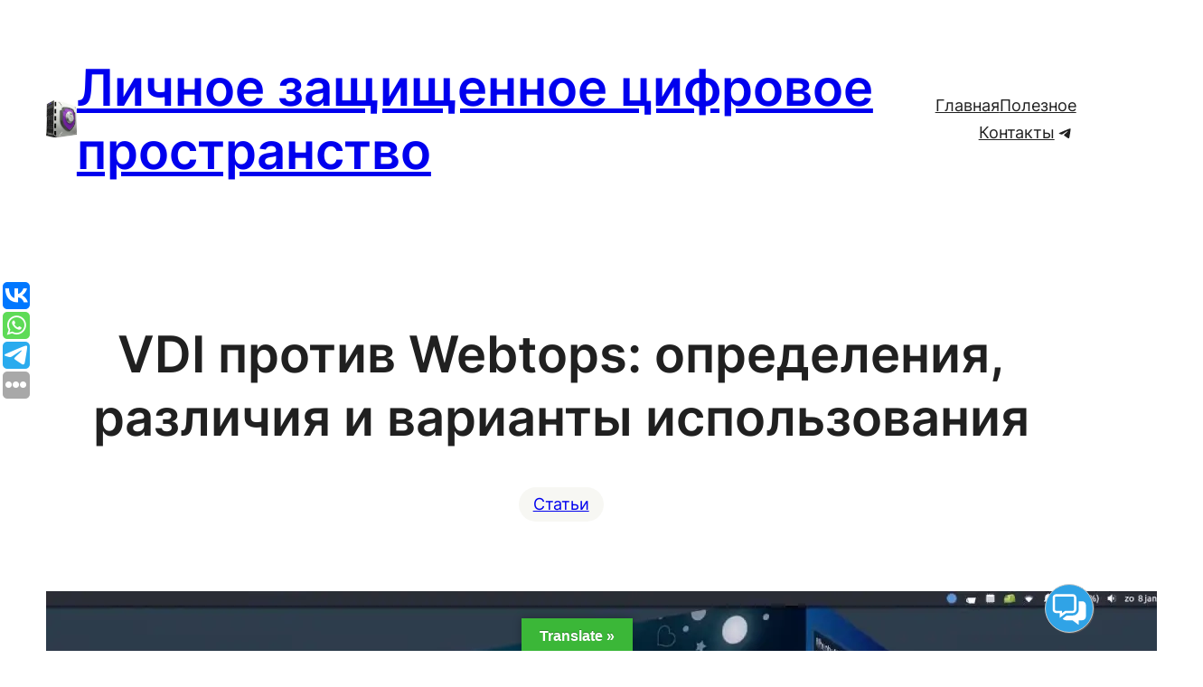

--- FILE ---
content_type: text/html; charset=UTF-8
request_url: https://radensa.ru/vdi-%D0%BF%D1%80%D0%BE%D1%82%D0%B8%D0%B2-webtops-%D0%BE%D0%BF%D1%80%D0%B5%D0%B4%D0%B5%D0%BB%D0%B5%D0%BD%D0%B8%D1%8F-%D1%80%D0%B0%D0%B7%D0%BB%D0%B8%D1%87%D0%B8%D1%8F-%D0%B8-%D0%B2%D0%B0%D1%80/
body_size: 29287
content:
<!DOCTYPE html>
<html class=" optml_no_js " lang="ru-RU">
<head>
	<meta charset="UTF-8" />
	<meta name="viewport" content="width=device-width, initial-scale=1" />
	<style>img:is([sizes="auto" i], [sizes^="auto," i]) { contain-intrinsic-size: 3000px 1500px }</style>
	
<!-- The SEO Framework Создано Сибрэ Вайэр -->
<meta name="robots" content="max-snippet:-1,max-image-preview:large,max-video-preview:-1" />
<link rel="canonical" href="https://radensa.ru/vdi-%d0%bf%d1%80%d0%be%d1%82%d0%b8%d0%b2-webtops-%d0%be%d0%bf%d1%80%d0%b5%d0%b4%d0%b5%d0%bb%d0%b5%d0%bd%d0%b8%d1%8f-%d1%80%d0%b0%d0%b7%d0%bb%d0%b8%d1%87%d0%b8%d1%8f-%d0%b8-%d0%b2%d0%b0%d1%80/" />
<meta name="description" content="Независимо от того, нужно ли вам подключить удаленных или гибридных сотрудников или предоставить доступ к постоянной цифровой системе для здравоохранения…" />
<meta property="og:type" content="article" />
<meta property="og:locale" content="ru_RU" />
<meta property="og:site_name" content="Личное защищенное цифровое пространство" />
<meta property="og:title" content="VDI против Webtops: определения, различия и варианты использования" />
<meta property="og:description" content="Независимо от того, нужно ли вам подключить удаленных или гибридных сотрудников или предоставить доступ к постоянной цифровой системе для здравоохранения, образования или правительственной организации…" />
<meta property="og:url" content="https://radensa.ru/vdi-%d0%bf%d1%80%d0%be%d1%82%d0%b8%d0%b2-webtops-%d0%be%d0%bf%d1%80%d0%b5%d0%b4%d0%b5%d0%bb%d0%b5%d0%bd%d0%b8%d1%8f-%d1%80%d0%b0%d0%b7%d0%bb%d0%b8%d1%87%d0%b8%d1%8f-%d0%b8-%d0%b2%d0%b0%d1%80/" />
<meta property="og:image" content="https://mlgculzyprsz.i.optimole.com/cb:PVB-.4e7f0/w:1280/h:720/q:mauto/f:best/https://radensa.ru/wp-content/uploads/2023/08/maxresdefault.jpg" />
<meta property="og:image:width" content="1280" />
<meta property="og:image:height" content="720" />
<meta property="article:published_time" content="2023-08-26T10:30:37+00:00" />
<meta property="article:modified_time" content="2023-08-26T10:30:42+00:00" />
<meta name="twitter:card" content="summary_large_image" />
<meta name="twitter:title" content="VDI против Webtops: определения, различия и варианты использования" />
<meta name="twitter:description" content="Независимо от того, нужно ли вам подключить удаленных или гибридных сотрудников или предоставить доступ к постоянной цифровой системе для здравоохранения, образования или правительственной организации…" />
<meta name="twitter:image" content="https://mlgculzyprsz.i.optimole.com/cb:PVB-.4e7f0/w:1280/h:720/q:mauto/f:best/https://radensa.ru/wp-content/uploads/2023/08/maxresdefault.jpg" />
<script type="application/ld+json">{"@context":"https://schema.org","@graph":[{"@type":"WebSite","@id":"https://radensa.ru/#/schema/WebSite","url":"https://radensa.ru/","name":"Личное защищенное цифровое пространство","description":"Сервисы и решения","inLanguage":"ru-RU","potentialAction":{"@type":"SearchAction","target":{"@type":"EntryPoint","urlTemplate":"https://radensa.ru/search/{search_term_string}/"},"query-input":"required name=search_term_string"},"publisher":{"@type":"Organization","@id":"https://radensa.ru/#/schema/Organization","name":"Личное защищенное цифровое пространство","url":"https://radensa.ru/","logo":{"@type":"ImageObject","url":"https://mlgculzyprsz.i.optimole.com/cb:PVB-.4e7f0/w:126/h:151/q:mauto/f:best/https://radensa.ru/wp-content/uploads/2023/08/logo.jpg","contentUrl":"https://mlgculzyprsz.i.optimole.com/cb:PVB-.4e7f0/w:126/h:151/q:mauto/f:best/https://radensa.ru/wp-content/uploads/2023/08/logo.jpg","width":126,"height":151,"contentSize":"8635"}}},{"@type":"WebPage","@id":"https://radensa.ru/vdi-%d0%bf%d1%80%d0%be%d1%82%d0%b8%d0%b2-webtops-%d0%be%d0%bf%d1%80%d0%b5%d0%b4%d0%b5%d0%bb%d0%b5%d0%bd%d0%b8%d1%8f-%d1%80%d0%b0%d0%b7%d0%bb%d0%b8%d1%87%d0%b8%d1%8f-%d0%b8-%d0%b2%d0%b0%d1%80/","url":"https://radensa.ru/vdi-%d0%bf%d1%80%d0%be%d1%82%d0%b8%d0%b2-webtops-%d0%be%d0%bf%d1%80%d0%b5%d0%b4%d0%b5%d0%bb%d0%b5%d0%bd%d0%b8%d1%8f-%d1%80%d0%b0%d0%b7%d0%bb%d0%b8%d1%87%d0%b8%d1%8f-%d0%b8-%d0%b2%d0%b0%d1%80/","name":"VDI против Webtops: определения, различия и варианты использования - Личное защищенное цифровое пространство","description":"Независимо от того, нужно ли вам подключить удаленных или гибридных сотрудников или предоставить доступ к постоянной цифровой системе для здравоохранения…","inLanguage":"ru-RU","isPartOf":{"@id":"https://radensa.ru/#/schema/WebSite"},"breadcrumb":{"@type":"BreadcrumbList","@id":"https://radensa.ru/#/schema/BreadcrumbList","itemListElement":[{"@type":"ListItem","position":1,"item":"https://radensa.ru/","name":"Личное защищенное цифровое пространство"},{"@type":"ListItem","position":2,"item":"https://radensa.ru/category/articles/","name":"Рубрика: Статьи"},{"@type":"ListItem","position":3,"name":"VDI против Webtops: определения, различия и варианты использования"}]},"potentialAction":{"@type":"ReadAction","target":"https://radensa.ru/vdi-%d0%bf%d1%80%d0%be%d1%82%d0%b8%d0%b2-webtops-%d0%be%d0%bf%d1%80%d0%b5%d0%b4%d0%b5%d0%bb%d0%b5%d0%bd%d0%b8%d1%8f-%d1%80%d0%b0%d0%b7%d0%bb%d0%b8%d1%87%d0%b8%d1%8f-%d0%b8-%d0%b2%d0%b0%d1%80/"},"datePublished":"2023-08-26T10:30:37+00:00","dateModified":"2023-08-26T10:30:42+00:00","author":{"@type":"Person","@id":"https://radensa.ru/#/schema/Person/1914ce1e7f1e0336cc9fb1589565c92c","name":"admin"}}]}</script>
<!-- / The SEO Framework Создано Сибрэ Вайэр | 18.65ms meta | 5.85ms boot -->

<title>VDI против Webtops: определения, различия и варианты использования - Личное защищенное цифровое пространство</title>
<link rel='dns-prefetch' href='//translate.google.com' />
<link rel='dns-prefetch' href='//www.googletagmanager.com' />
<link rel='dns-prefetch' href='//mlgculzyprsz.i.optimole.com' />
<link rel='preconnect' href='https://mlgculzyprsz.i.optimole.com' />
<link rel="alternate" type="application/rss+xml" title="Личное защищенное цифровое пространство &raquo; Лента" href="https://radensa.ru/feed/" />
<link rel="alternate" type="application/rss+xml" title="Личное защищенное цифровое пространство &raquo; Лента комментариев" href="https://radensa.ru/comments/feed/" />
<link rel="alternate" type="application/rss+xml" title="Личное защищенное цифровое пространство &raquo; Лента комментариев к &laquo;VDI против Webtops: определения, различия и варианты использования&raquo;" href="https://radensa.ru/vdi-%d0%bf%d1%80%d0%be%d1%82%d0%b8%d0%b2-webtops-%d0%be%d0%bf%d1%80%d0%b5%d0%b4%d0%b5%d0%bb%d0%b5%d0%bd%d0%b8%d1%8f-%d1%80%d0%b0%d0%b7%d0%bb%d0%b8%d1%87%d0%b8%d1%8f-%d0%b8-%d0%b2%d0%b0%d1%80/feed/" />
<script>
window._wpemojiSettings = {"baseUrl":"https:\/\/s.w.org\/images\/core\/emoji\/15.0.3\/72x72\/","ext":".png","svgUrl":"https:\/\/s.w.org\/images\/core\/emoji\/15.0.3\/svg\/","svgExt":".svg","source":{"concatemoji":"https:\/\/radensa.ru\/wp-includes\/js\/wp-emoji-release.min.js?ver=6.7.4"}};
/*! This file is auto-generated */
!function(i,n){var o,s,e;function c(e){try{var t={supportTests:e,timestamp:(new Date).valueOf()};sessionStorage.setItem(o,JSON.stringify(t))}catch(e){}}function p(e,t,n){e.clearRect(0,0,e.canvas.width,e.canvas.height),e.fillText(t,0,0);var t=new Uint32Array(e.getImageData(0,0,e.canvas.width,e.canvas.height).data),r=(e.clearRect(0,0,e.canvas.width,e.canvas.height),e.fillText(n,0,0),new Uint32Array(e.getImageData(0,0,e.canvas.width,e.canvas.height).data));return t.every(function(e,t){return e===r[t]})}function u(e,t,n){switch(t){case"flag":return n(e,"\ud83c\udff3\ufe0f\u200d\u26a7\ufe0f","\ud83c\udff3\ufe0f\u200b\u26a7\ufe0f")?!1:!n(e,"\ud83c\uddfa\ud83c\uddf3","\ud83c\uddfa\u200b\ud83c\uddf3")&&!n(e,"\ud83c\udff4\udb40\udc67\udb40\udc62\udb40\udc65\udb40\udc6e\udb40\udc67\udb40\udc7f","\ud83c\udff4\u200b\udb40\udc67\u200b\udb40\udc62\u200b\udb40\udc65\u200b\udb40\udc6e\u200b\udb40\udc67\u200b\udb40\udc7f");case"emoji":return!n(e,"\ud83d\udc26\u200d\u2b1b","\ud83d\udc26\u200b\u2b1b")}return!1}function f(e,t,n){var r="undefined"!=typeof WorkerGlobalScope&&self instanceof WorkerGlobalScope?new OffscreenCanvas(300,150):i.createElement("canvas"),a=r.getContext("2d",{willReadFrequently:!0}),o=(a.textBaseline="top",a.font="600 32px Arial",{});return e.forEach(function(e){o[e]=t(a,e,n)}),o}function t(e){var t=i.createElement("script");t.src=e,t.defer=!0,i.head.appendChild(t)}"undefined"!=typeof Promise&&(o="wpEmojiSettingsSupports",s=["flag","emoji"],n.supports={everything:!0,everythingExceptFlag:!0},e=new Promise(function(e){i.addEventListener("DOMContentLoaded",e,{once:!0})}),new Promise(function(t){var n=function(){try{var e=JSON.parse(sessionStorage.getItem(o));if("object"==typeof e&&"number"==typeof e.timestamp&&(new Date).valueOf()<e.timestamp+604800&&"object"==typeof e.supportTests)return e.supportTests}catch(e){}return null}();if(!n){if("undefined"!=typeof Worker&&"undefined"!=typeof OffscreenCanvas&&"undefined"!=typeof URL&&URL.createObjectURL&&"undefined"!=typeof Blob)try{var e="postMessage("+f.toString()+"("+[JSON.stringify(s),u.toString(),p.toString()].join(",")+"));",r=new Blob([e],{type:"text/javascript"}),a=new Worker(URL.createObjectURL(r),{name:"wpTestEmojiSupports"});return void(a.onmessage=function(e){c(n=e.data),a.terminate(),t(n)})}catch(e){}c(n=f(s,u,p))}t(n)}).then(function(e){for(var t in e)n.supports[t]=e[t],n.supports.everything=n.supports.everything&&n.supports[t],"flag"!==t&&(n.supports.everythingExceptFlag=n.supports.everythingExceptFlag&&n.supports[t]);n.supports.everythingExceptFlag=n.supports.everythingExceptFlag&&!n.supports.flag,n.DOMReady=!1,n.readyCallback=function(){n.DOMReady=!0}}).then(function(){return e}).then(function(){var e;n.supports.everything||(n.readyCallback(),(e=n.source||{}).concatemoji?t(e.concatemoji):e.wpemoji&&e.twemoji&&(t(e.twemoji),t(e.wpemoji)))}))}((window,document),window._wpemojiSettings);
</script>
<style id='wp-block-site-logo-inline-css'>
.wp-block-site-logo{box-sizing:border-box;line-height:0}.wp-block-site-logo a{display:inline-block;line-height:0}.wp-block-site-logo.is-default-size img{height:auto;width:120px}.wp-block-site-logo img{height:auto;max-width:100%}.wp-block-site-logo a,.wp-block-site-logo img{border-radius:inherit}.wp-block-site-logo.aligncenter{margin-left:auto;margin-right:auto;text-align:center}:root :where(.wp-block-site-logo.is-style-rounded){border-radius:9999px}
</style>
<style id='wp-block-site-title-inline-css'>
.wp-block-site-title{box-sizing:border-box}.wp-block-site-title :where(a){color:inherit;font-family:inherit;font-size:inherit;font-style:inherit;font-weight:inherit;letter-spacing:inherit;line-height:inherit;text-decoration:inherit}
</style>
<style id='wp-block-group-inline-css'>
.wp-block-group{box-sizing:border-box}:where(.wp-block-group.wp-block-group-is-layout-constrained){position:relative}
</style>
<style id='wp-block-group-theme-inline-css'>
:where(.wp-block-group.has-background){padding:1.25em 2.375em}
</style>
<style id='wp-block-navigation-link-inline-css'>
.wp-block-navigation .wp-block-navigation-item__label{overflow-wrap:break-word}.wp-block-navigation .wp-block-navigation-item__description{display:none}.link-ui-tools{border-top:1px solid #f0f0f0;padding:8px}.link-ui-block-inserter{padding-top:8px}.link-ui-block-inserter__back{margin-left:8px;text-transform:uppercase}
</style>
<link rel='stylesheet' id='wp-block-social-links-css' href='https://radensa.ru/wp-includes/blocks/social-links/style.min.css?ver=6.7.4' media='all' />
<link rel='stylesheet' id='wp-block-navigation-css' href='https://radensa.ru/wp-includes/blocks/navigation/style.min.css?ver=6.7.4' media='all' />
<style id='wp-block-template-part-theme-inline-css'>
:root :where(.wp-block-template-part.has-background){margin-bottom:0;margin-top:0;padding:1.25em 2.375em}
</style>
<style id='wp-block-post-title-inline-css'>
.wp-block-post-title{box-sizing:border-box;word-break:break-word}.wp-block-post-title :where(a){display:inline-block;font-family:inherit;font-size:inherit;font-style:inherit;font-weight:inherit;letter-spacing:inherit;line-height:inherit;text-decoration:inherit}
</style>
<style id='wp-block-post-date-inline-css'>
.wp-block-post-date{box-sizing:border-box}
</style>
<style id='wp-block-post-terms-inline-css'>
.wp-block-post-terms{box-sizing:border-box}.wp-block-post-terms .wp-block-post-terms__separator{white-space:pre-wrap}
</style>
<style id='wp-block-post-featured-image-inline-css'>
.wp-block-post-featured-image{margin-left:0;margin-right:0}.wp-block-post-featured-image a{display:block;height:100%}.wp-block-post-featured-image :where(img){box-sizing:border-box;height:auto;max-width:100%;vertical-align:bottom;width:100%}.wp-block-post-featured-image.alignfull img,.wp-block-post-featured-image.alignwide img{width:100%}.wp-block-post-featured-image .wp-block-post-featured-image__overlay.has-background-dim{background-color:#000;inset:0;position:absolute}.wp-block-post-featured-image{position:relative}.wp-block-post-featured-image .wp-block-post-featured-image__overlay.has-background-gradient{background-color:initial}.wp-block-post-featured-image .wp-block-post-featured-image__overlay.has-background-dim-0{opacity:0}.wp-block-post-featured-image .wp-block-post-featured-image__overlay.has-background-dim-10{opacity:.1}.wp-block-post-featured-image .wp-block-post-featured-image__overlay.has-background-dim-20{opacity:.2}.wp-block-post-featured-image .wp-block-post-featured-image__overlay.has-background-dim-30{opacity:.3}.wp-block-post-featured-image .wp-block-post-featured-image__overlay.has-background-dim-40{opacity:.4}.wp-block-post-featured-image .wp-block-post-featured-image__overlay.has-background-dim-50{opacity:.5}.wp-block-post-featured-image .wp-block-post-featured-image__overlay.has-background-dim-60{opacity:.6}.wp-block-post-featured-image .wp-block-post-featured-image__overlay.has-background-dim-70{opacity:.7}.wp-block-post-featured-image .wp-block-post-featured-image__overlay.has-background-dim-80{opacity:.8}.wp-block-post-featured-image .wp-block-post-featured-image__overlay.has-background-dim-90{opacity:.9}.wp-block-post-featured-image .wp-block-post-featured-image__overlay.has-background-dim-100{opacity:1}.wp-block-post-featured-image:where(.alignleft,.alignright){width:100%}
</style>
<style id='wp-block-paragraph-inline-css'>
.is-small-text{font-size:.875em}.is-regular-text{font-size:1em}.is-large-text{font-size:2.25em}.is-larger-text{font-size:3em}.has-drop-cap:not(:focus):first-letter{float:left;font-size:8.4em;font-style:normal;font-weight:100;line-height:.68;margin:.05em .1em 0 0;text-transform:uppercase}body.rtl .has-drop-cap:not(:focus):first-letter{float:none;margin-left:.1em}p.has-drop-cap.has-background{overflow:hidden}:root :where(p.has-background){padding:1.25em 2.375em}:where(p.has-text-color:not(.has-link-color)) a{color:inherit}p.has-text-align-left[style*="writing-mode:vertical-lr"],p.has-text-align-right[style*="writing-mode:vertical-rl"]{rotate:180deg}
</style>
<style id='wp-block-heading-inline-css'>
h1.has-background,h2.has-background,h3.has-background,h4.has-background,h5.has-background,h6.has-background{padding:1.25em 2.375em}h1.has-text-align-left[style*=writing-mode]:where([style*=vertical-lr]),h1.has-text-align-right[style*=writing-mode]:where([style*=vertical-rl]),h2.has-text-align-left[style*=writing-mode]:where([style*=vertical-lr]),h2.has-text-align-right[style*=writing-mode]:where([style*=vertical-rl]),h3.has-text-align-left[style*=writing-mode]:where([style*=vertical-lr]),h3.has-text-align-right[style*=writing-mode]:where([style*=vertical-rl]),h4.has-text-align-left[style*=writing-mode]:where([style*=vertical-lr]),h4.has-text-align-right[style*=writing-mode]:where([style*=vertical-rl]),h5.has-text-align-left[style*=writing-mode]:where([style*=vertical-lr]),h5.has-text-align-right[style*=writing-mode]:where([style*=vertical-rl]),h6.has-text-align-left[style*=writing-mode]:where([style*=vertical-lr]),h6.has-text-align-right[style*=writing-mode]:where([style*=vertical-rl]){rotate:180deg}
</style>
<style id='wp-block-list-inline-css'>
ol,ul{box-sizing:border-box}:root :where(.wp-block-list.has-background){padding:1.25em 2.375em}
</style>
<style id='wp-block-post-content-inline-css'>
.wp-block-post-content{display:flow-root}
</style>
<style id='wp-block-comments-inline-css'>
.wp-block-post-comments{box-sizing:border-box}.wp-block-post-comments .alignleft{float:left}.wp-block-post-comments .alignright{float:right}.wp-block-post-comments .navigation:after{clear:both;content:"";display:table}.wp-block-post-comments .commentlist{clear:both;list-style:none;margin:0;padding:0}.wp-block-post-comments .commentlist .comment{min-height:2.25em;padding-left:3.25em}.wp-block-post-comments .commentlist .comment p{font-size:1em;line-height:1.8;margin:1em 0}.wp-block-post-comments .commentlist .children{list-style:none;margin:0;padding:0}.wp-block-post-comments .comment-author{line-height:1.5}.wp-block-post-comments .comment-author .avatar{border-radius:1.5em;display:block;float:left;height:2.5em;margin-right:.75em;margin-top:.5em;width:2.5em}.wp-block-post-comments .comment-author cite{font-style:normal}.wp-block-post-comments .comment-meta{font-size:.875em;line-height:1.5}.wp-block-post-comments .comment-meta b{font-weight:400}.wp-block-post-comments .comment-meta .comment-awaiting-moderation{display:block;margin-bottom:1em;margin-top:1em}.wp-block-post-comments .comment-body .commentmetadata{font-size:.875em}.wp-block-post-comments .comment-form-author label,.wp-block-post-comments .comment-form-comment label,.wp-block-post-comments .comment-form-email label,.wp-block-post-comments .comment-form-url label{display:block;margin-bottom:.25em}.wp-block-post-comments .comment-form input:not([type=submit]):not([type=checkbox]),.wp-block-post-comments .comment-form textarea{box-sizing:border-box;display:block;width:100%}.wp-block-post-comments .comment-form-cookies-consent{display:flex;gap:.25em}.wp-block-post-comments .comment-form-cookies-consent #wp-comment-cookies-consent{margin-top:.35em}.wp-block-post-comments .comment-reply-title{margin-bottom:0}.wp-block-post-comments .comment-reply-title :where(small){font-size:var(--wp--preset--font-size--medium,smaller);margin-left:.5em}.wp-block-post-comments .reply{font-size:.875em;margin-bottom:1.4em}.wp-block-post-comments input:not([type=submit]),.wp-block-post-comments textarea{border:1px solid #949494;font-family:inherit;font-size:1em}.wp-block-post-comments input:not([type=submit]):not([type=checkbox]),.wp-block-post-comments textarea{padding:calc(.667em + 2px)}:where(.wp-block-post-comments input[type=submit]){border:none}
</style>
<style id='wp-emoji-styles-inline-css'>

	img.wp-smiley, img.emoji {
		display: inline !important;
		border: none !important;
		box-shadow: none !important;
		height: 1em !important;
		width: 1em !important;
		margin: 0 0.07em !important;
		vertical-align: -0.1em !important;
		background: none !important;
		padding: 0 !important;
	}
</style>
<style id='wp-block-library-inline-css'>
:root{--wp-admin-theme-color:#007cba;--wp-admin-theme-color--rgb:0,124,186;--wp-admin-theme-color-darker-10:#006ba1;--wp-admin-theme-color-darker-10--rgb:0,107,161;--wp-admin-theme-color-darker-20:#005a87;--wp-admin-theme-color-darker-20--rgb:0,90,135;--wp-admin-border-width-focus:2px;--wp-block-synced-color:#7a00df;--wp-block-synced-color--rgb:122,0,223;--wp-bound-block-color:var(--wp-block-synced-color)}@media (min-resolution:192dpi){:root{--wp-admin-border-width-focus:1.5px}}.wp-element-button{cursor:pointer}:root{--wp--preset--font-size--normal:16px;--wp--preset--font-size--huge:42px}:root .has-very-light-gray-background-color{background-color:#eee}:root .has-very-dark-gray-background-color{background-color:#313131}:root .has-very-light-gray-color{color:#eee}:root .has-very-dark-gray-color{color:#313131}:root .has-vivid-green-cyan-to-vivid-cyan-blue-gradient-background{background:linear-gradient(135deg,#00d084,#0693e3)}:root .has-purple-crush-gradient-background{background:linear-gradient(135deg,#34e2e4,#4721fb 50%,#ab1dfe)}:root .has-hazy-dawn-gradient-background{background:linear-gradient(135deg,#faaca8,#dad0ec)}:root .has-subdued-olive-gradient-background{background:linear-gradient(135deg,#fafae1,#67a671)}:root .has-atomic-cream-gradient-background{background:linear-gradient(135deg,#fdd79a,#004a59)}:root .has-nightshade-gradient-background{background:linear-gradient(135deg,#330968,#31cdcf)}:root .has-midnight-gradient-background{background:linear-gradient(135deg,#020381,#2874fc)}.has-regular-font-size{font-size:1em}.has-larger-font-size{font-size:2.625em}.has-normal-font-size{font-size:var(--wp--preset--font-size--normal)}.has-huge-font-size{font-size:var(--wp--preset--font-size--huge)}.has-text-align-center{text-align:center}.has-text-align-left{text-align:left}.has-text-align-right{text-align:right}#end-resizable-editor-section{display:none}.aligncenter{clear:both}.items-justified-left{justify-content:flex-start}.items-justified-center{justify-content:center}.items-justified-right{justify-content:flex-end}.items-justified-space-between{justify-content:space-between}.screen-reader-text{border:0;clip:rect(1px,1px,1px,1px);clip-path:inset(50%);height:1px;margin:-1px;overflow:hidden;padding:0;position:absolute;width:1px;word-wrap:normal!important}.screen-reader-text:focus{background-color:#ddd;clip:auto!important;clip-path:none;color:#444;display:block;font-size:1em;height:auto;left:5px;line-height:normal;padding:15px 23px 14px;text-decoration:none;top:5px;width:auto;z-index:100000}html :where(.has-border-color){border-style:solid}html :where([style*=border-top-color]){border-top-style:solid}html :where([style*=border-right-color]){border-right-style:solid}html :where([style*=border-bottom-color]){border-bottom-style:solid}html :where([style*=border-left-color]){border-left-style:solid}html :where([style*=border-width]){border-style:solid}html :where([style*=border-top-width]){border-top-style:solid}html :where([style*=border-right-width]){border-right-style:solid}html :where([style*=border-bottom-width]){border-bottom-style:solid}html :where([style*=border-left-width]){border-left-style:solid}html :where(img[class*=wp-image-]){height:auto;max-width:100%}:where(figure){margin:0 0 1em}html :where(.is-position-sticky){--wp-admin--admin-bar--position-offset:var(--wp-admin--admin-bar--height,0px)}@media screen and (max-width:600px){html :where(.is-position-sticky){--wp-admin--admin-bar--position-offset:0px}}
</style>
<style id='global-styles-inline-css'>
:root{--wp--preset--aspect-ratio--square: 1;--wp--preset--aspect-ratio--4-3: 4/3;--wp--preset--aspect-ratio--3-4: 3/4;--wp--preset--aspect-ratio--3-2: 3/2;--wp--preset--aspect-ratio--2-3: 2/3;--wp--preset--aspect-ratio--16-9: 16/9;--wp--preset--aspect-ratio--9-16: 9/16;--wp--preset--color--black: #000000;--wp--preset--color--cyan-bluish-gray: #abb8c3;--wp--preset--color--white: #ffffff;--wp--preset--color--pale-pink: #f78da7;--wp--preset--color--vivid-red: #cf2e2e;--wp--preset--color--luminous-vivid-orange: #ff6900;--wp--preset--color--luminous-vivid-amber: #fcb900;--wp--preset--color--light-green-cyan: #7bdcb5;--wp--preset--color--vivid-green-cyan: #00d084;--wp--preset--color--pale-cyan-blue: #8ed1fc;--wp--preset--color--vivid-cyan-blue: #0693e3;--wp--preset--color--vivid-purple: #9b51e0;--wp--preset--color--ti-bg: var(--nv-site-bg, #FFFFFF);--wp--preset--color--ti-fg: var(--nv-text-color, #202020);--wp--preset--color--ti-accent: var(--nv-primary-accent, #325ce8);--wp--preset--color--ti-accent-secondary: var(--nv-secondary-accent, #1B47DA);--wp--preset--color--ti-bg-inv: var(--nv-dark-bg, #1A1919);--wp--preset--color--ti-bg-alt: var(--nv-light-bg, #f7f7f3);--wp--preset--color--ti-fg-alt: var(--nv-text-dark-bg, #FBFBFB);--wp--preset--gradient--vivid-cyan-blue-to-vivid-purple: linear-gradient(135deg,rgba(6,147,227,1) 0%,rgb(155,81,224) 100%);--wp--preset--gradient--light-green-cyan-to-vivid-green-cyan: linear-gradient(135deg,rgb(122,220,180) 0%,rgb(0,208,130) 100%);--wp--preset--gradient--luminous-vivid-amber-to-luminous-vivid-orange: linear-gradient(135deg,rgba(252,185,0,1) 0%,rgba(255,105,0,1) 100%);--wp--preset--gradient--luminous-vivid-orange-to-vivid-red: linear-gradient(135deg,rgba(255,105,0,1) 0%,rgb(207,46,46) 100%);--wp--preset--gradient--very-light-gray-to-cyan-bluish-gray: linear-gradient(135deg,rgb(238,238,238) 0%,rgb(169,184,195) 100%);--wp--preset--gradient--cool-to-warm-spectrum: linear-gradient(135deg,rgb(74,234,220) 0%,rgb(151,120,209) 20%,rgb(207,42,186) 40%,rgb(238,44,130) 60%,rgb(251,105,98) 80%,rgb(254,248,76) 100%);--wp--preset--gradient--blush-light-purple: linear-gradient(135deg,rgb(255,206,236) 0%,rgb(152,150,240) 100%);--wp--preset--gradient--blush-bordeaux: linear-gradient(135deg,rgb(254,205,165) 0%,rgb(254,45,45) 50%,rgb(107,0,62) 100%);--wp--preset--gradient--luminous-dusk: linear-gradient(135deg,rgb(255,203,112) 0%,rgb(199,81,192) 50%,rgb(65,88,208) 100%);--wp--preset--gradient--pale-ocean: linear-gradient(135deg,rgb(255,245,203) 0%,rgb(182,227,212) 50%,rgb(51,167,181) 100%);--wp--preset--gradient--electric-grass: linear-gradient(135deg,rgb(202,248,128) 0%,rgb(113,206,126) 100%);--wp--preset--gradient--midnight: linear-gradient(135deg,rgb(2,3,129) 0%,rgb(40,116,252) 100%);--wp--preset--font-size--small: clamp(var(--wp--custom--typography--small-min), calc(var(--wp--custom--typography--fluid-size) / var(--wp--custom--typography--scale)), var(--wp--custom--typography--small-max));--wp--preset--font-size--medium: clamp(var(--wp--custom--typography--medium-min), calc(var(--wp--custom--typography--fluid-size) * var(--wp--custom--typography--scale) * 1), var(--wp--custom--typography--medium-max));--wp--preset--font-size--large: clamp(var(--wp--custom--typography--large-min), calc(var(--wp--custom--typography--fluid-size) * var(--wp--custom--typography--scale) * 1.5), var(--wp--custom--typography--large-max));--wp--preset--font-size--x-large: clamp(var(--wp--custom--typography--x-large-min), calc(var(--wp--custom--typography--fluid-size) * var(--wp--custom--typography--scale) * 2), var(--wp--custom--typography--x-large-max));--wp--preset--font-size--normal: clamp(var(--wp--custom--typography--normal-min), var(--wp--custom--typography--fluid-size), var(--wp--custom--typography--normal-max));--wp--preset--font-size--huge: clamp(var(--wp--custom--typography--xx-large-min), calc(var(--wp--custom--typography--fluid-size) * var(--wp--custom--typography--scale) * 3), var(--wp--custom--typography--xx-large-max));--wp--preset--font-family--inter: "Inter", sans-serif;--wp--preset--font-family--albert-sans: "Albert Sans", sans-serif;--wp--preset--font-family--fraunces: "Fraunces", sans-serif;--wp--preset--font-family--hanken-grotesk: "Hanken Grotesk", serif;--wp--preset--font-family--outfit: "Outfit", sans-serif;--wp--preset--font-family--spline-sans: "Spline Sans", sans-serif;--wp--preset--font-family--playfair-display: "Playfair Display", sans-serif;--wp--preset--font-family--source-sans-pro: "Source Sans Pro", serif;--wp--preset--font-family--montserrat: "Montserrat", sans-serif;--wp--preset--font-family--open-sans: "Open Sans", sans-serif;--wp--preset--font-family--figtree: "Figtree", sans-serif;--wp--preset--spacing--20: 0.44rem;--wp--preset--spacing--30: 0.67rem;--wp--preset--spacing--40: 1rem;--wp--preset--spacing--50: 1.5rem;--wp--preset--spacing--60: 2.25rem;--wp--preset--spacing--70: 3.38rem;--wp--preset--spacing--80: 5.06rem;--wp--preset--shadow--natural: 6px 6px 9px rgba(0, 0, 0, 0.2);--wp--preset--shadow--deep: 12px 12px 50px rgba(0, 0, 0, 0.4);--wp--preset--shadow--sharp: 6px 6px 0px rgba(0, 0, 0, 0.2);--wp--preset--shadow--outlined: 6px 6px 0px -3px rgba(255, 255, 255, 1), 6px 6px rgba(0, 0, 0, 1);--wp--preset--shadow--crisp: 6px 6px 0px rgba(0, 0, 0, 1);--wp--custom--spacing--baseline: 16px;--wp--custom--spacing--small: min(24px, 6.4vw);--wp--custom--spacing--gap--horizontal: clamp( calc( 1.5 * var( --wp--custom--spacing--baseline ) ), 2.222vw, calc( 2 * var( --wp--custom--spacing--baseline ) ) );--wp--custom--spacing--gap--vertical: clamp( calc( 1.5 * var( --wp--custom--spacing--baseline ) ), 3.333vw, calc( 3 * var( --wp--custom--spacing--baseline ) ) );--wp--custom--spacing--gutter: clamp( calc( 1.5 * var( --wp--custom--spacing--baseline ) ), 3.333vw, calc( 3 * var( --wp--custom--spacing--baseline ) ) );--wp--custom--spacing--outer: var( --wp--custom--spacing--gutter );--wp--custom--typography--font-smoothing--moz: grayscale;--wp--custom--typography--font-smoothing--webkit: antialiased;--wp--custom--typography--root-font-size: 12;--wp--custom--typography--adaptive-ratio: 1.5;--wp--custom--typography--scale: 1.333;--wp--custom--typography--small-max: 14px;--wp--custom--typography--small-min: 12px;--wp--custom--typography--normal-max: 18px;--wp--custom--typography--normal-min: 16px;--wp--custom--typography--medium-max: 24px;--wp--custom--typography--medium-min: 20px;--wp--custom--typography--large-max: 28px;--wp--custom--typography--large-min: 24px;--wp--custom--typography--x-large-max: 40px;--wp--custom--typography--x-large-min: 28px;--wp--custom--typography--xx-large-max: 56px;--wp--custom--typography--xx-large-min: 36px;--wp--custom--typography--fluid-size: calc(var(--wp--custom--typography--root-font-size) * var(--wp--custom--typography--adaptive-ratio) * (100vw/1280));}:root { --wp--style--global--content-size: 740px;--wp--style--global--wide-size: 1140px; }:where(body) { margin: 0; }.wp-site-blocks > .alignleft { float: left; margin-right: 2em; }.wp-site-blocks > .alignright { float: right; margin-left: 2em; }.wp-site-blocks > .aligncenter { justify-content: center; margin-left: auto; margin-right: auto; }:where(.wp-site-blocks) > * { margin-block-start: 24px; margin-block-end: 0; }:where(.wp-site-blocks) > :first-child { margin-block-start: 0; }:where(.wp-site-blocks) > :last-child { margin-block-end: 0; }:root { --wp--style--block-gap: 24px; }:root :where(.is-layout-flow) > :first-child{margin-block-start: 0;}:root :where(.is-layout-flow) > :last-child{margin-block-end: 0;}:root :where(.is-layout-flow) > *{margin-block-start: 24px;margin-block-end: 0;}:root :where(.is-layout-constrained) > :first-child{margin-block-start: 0;}:root :where(.is-layout-constrained) > :last-child{margin-block-end: 0;}:root :where(.is-layout-constrained) > *{margin-block-start: 24px;margin-block-end: 0;}:root :where(.is-layout-flex){gap: 24px;}:root :where(.is-layout-grid){gap: 24px;}.is-layout-flow > .alignleft{float: left;margin-inline-start: 0;margin-inline-end: 2em;}.is-layout-flow > .alignright{float: right;margin-inline-start: 2em;margin-inline-end: 0;}.is-layout-flow > .aligncenter{margin-left: auto !important;margin-right: auto !important;}.is-layout-constrained > .alignleft{float: left;margin-inline-start: 0;margin-inline-end: 2em;}.is-layout-constrained > .alignright{float: right;margin-inline-start: 2em;margin-inline-end: 0;}.is-layout-constrained > .aligncenter{margin-left: auto !important;margin-right: auto !important;}.is-layout-constrained > :where(:not(.alignleft):not(.alignright):not(.alignfull)){max-width: var(--wp--style--global--content-size);margin-left: auto !important;margin-right: auto !important;}.is-layout-constrained > .alignwide{max-width: var(--wp--style--global--wide-size);}body .is-layout-flex{display: flex;}.is-layout-flex{flex-wrap: wrap;align-items: center;}.is-layout-flex > :is(*, div){margin: 0;}body .is-layout-grid{display: grid;}.is-layout-grid > :is(*, div){margin: 0;}body{background-color: var(--wp--preset--color--ti-bg);color: var(--wp--preset--color--ti-fg);font-family: var(--neve-font-family-heading, var( --wp--preset--font-family--inter, '"Inter", sans-serif'));font-size: var(--neve-font-size-body, var(--wp--preset--font-size--normal));font-weight: var(--neve-font-weight-body, 400);line-height: var(--neve-font-line-height-body, 1.7);padding-top: 0px;padding-right: 0px;padding-bottom: 0px;padding-left: 0px;}a:where(:not(.wp-element-button)){color: var(--wp--preset--color--ti-fg);text-decoration: underline;}h1, h2, h3, h4, h5, h6{font-family: var(--neve-font-family-heading, var( --wp--preset--font-family--inter, '"Inter", sans-serif'));font-size: var(--neve-font-size-heading, var(--wp--preset--font-size--huge));font-weight: var(--neve-font-weight-heading, 600);line-height: var(--neve-font-line-height-heading, 1.3);}h1{font-size: var(--neve-font-size-h1, var(--wp--preset--font-size--huge));font-weight: var(--neve-font-weight-h1, 600);line-height: var(--neve-font-line-height-h1, 1.25);}h2{font-size: var(--neve-font-size-h2, var(--wp--preset--font-size--x-large));font-weight: var(--neve-font-weight-h2, 600);line-height: var(--neve-font-line-height-h2, 1.35);}h3{font-size: var(--neve-font-size-h3, var(--wp--preset--font-size--large));font-weight: var(--neve-font-weight-h3, 600);line-height: var(--neve-font-line-height-h3, 1.35);}h4{font-size: var(--neve-font-size-h4, var(--wp--preset--font-size--medium));font-weight: var(--neve-font-weight-h4, 600);line-height: var(--neve-font-line-height-h4, 1.4);}h5{font-size: var(--neve-font-size-h5, var(--wp--preset--font-size--normal));font-weight: var(--neve-font-weight-h5, 600);line-height: var(--neve-font-line-height-h5, 1.55);}h6{font-size: var(--neve-font-size-h6, var(--wp--preset--font-size--small));font-weight: var(--neve-font-weight-h6, 600);line-height: var(--neve-font-line-height-h6, 1.6);}:root :where(.wp-element-button, .wp-block-button__link){background-color: #32373c;border-width: 0;color: #fff;font-family: inherit;font-size: inherit;line-height: inherit;padding: calc(0.667em + 2px) calc(1.333em + 2px);text-decoration: none;}.has-black-color{color: var(--wp--preset--color--black) !important;}.has-cyan-bluish-gray-color{color: var(--wp--preset--color--cyan-bluish-gray) !important;}.has-white-color{color: var(--wp--preset--color--white) !important;}.has-pale-pink-color{color: var(--wp--preset--color--pale-pink) !important;}.has-vivid-red-color{color: var(--wp--preset--color--vivid-red) !important;}.has-luminous-vivid-orange-color{color: var(--wp--preset--color--luminous-vivid-orange) !important;}.has-luminous-vivid-amber-color{color: var(--wp--preset--color--luminous-vivid-amber) !important;}.has-light-green-cyan-color{color: var(--wp--preset--color--light-green-cyan) !important;}.has-vivid-green-cyan-color{color: var(--wp--preset--color--vivid-green-cyan) !important;}.has-pale-cyan-blue-color{color: var(--wp--preset--color--pale-cyan-blue) !important;}.has-vivid-cyan-blue-color{color: var(--wp--preset--color--vivid-cyan-blue) !important;}.has-vivid-purple-color{color: var(--wp--preset--color--vivid-purple) !important;}.has-ti-bg-color{color: var(--wp--preset--color--ti-bg) !important;}.has-ti-fg-color{color: var(--wp--preset--color--ti-fg) !important;}.has-ti-accent-color{color: var(--wp--preset--color--ti-accent) !important;}.has-ti-accent-secondary-color{color: var(--wp--preset--color--ti-accent-secondary) !important;}.has-ti-bg-inv-color{color: var(--wp--preset--color--ti-bg-inv) !important;}.has-ti-bg-alt-color{color: var(--wp--preset--color--ti-bg-alt) !important;}.has-ti-fg-alt-color{color: var(--wp--preset--color--ti-fg-alt) !important;}.has-black-background-color{background-color: var(--wp--preset--color--black) !important;}.has-cyan-bluish-gray-background-color{background-color: var(--wp--preset--color--cyan-bluish-gray) !important;}.has-white-background-color{background-color: var(--wp--preset--color--white) !important;}.has-pale-pink-background-color{background-color: var(--wp--preset--color--pale-pink) !important;}.has-vivid-red-background-color{background-color: var(--wp--preset--color--vivid-red) !important;}.has-luminous-vivid-orange-background-color{background-color: var(--wp--preset--color--luminous-vivid-orange) !important;}.has-luminous-vivid-amber-background-color{background-color: var(--wp--preset--color--luminous-vivid-amber) !important;}.has-light-green-cyan-background-color{background-color: var(--wp--preset--color--light-green-cyan) !important;}.has-vivid-green-cyan-background-color{background-color: var(--wp--preset--color--vivid-green-cyan) !important;}.has-pale-cyan-blue-background-color{background-color: var(--wp--preset--color--pale-cyan-blue) !important;}.has-vivid-cyan-blue-background-color{background-color: var(--wp--preset--color--vivid-cyan-blue) !important;}.has-vivid-purple-background-color{background-color: var(--wp--preset--color--vivid-purple) !important;}.has-ti-bg-background-color{background-color: var(--wp--preset--color--ti-bg) !important;}.has-ti-fg-background-color{background-color: var(--wp--preset--color--ti-fg) !important;}.has-ti-accent-background-color{background-color: var(--wp--preset--color--ti-accent) !important;}.has-ti-accent-secondary-background-color{background-color: var(--wp--preset--color--ti-accent-secondary) !important;}.has-ti-bg-inv-background-color{background-color: var(--wp--preset--color--ti-bg-inv) !important;}.has-ti-bg-alt-background-color{background-color: var(--wp--preset--color--ti-bg-alt) !important;}.has-ti-fg-alt-background-color{background-color: var(--wp--preset--color--ti-fg-alt) !important;}.has-black-border-color{border-color: var(--wp--preset--color--black) !important;}.has-cyan-bluish-gray-border-color{border-color: var(--wp--preset--color--cyan-bluish-gray) !important;}.has-white-border-color{border-color: var(--wp--preset--color--white) !important;}.has-pale-pink-border-color{border-color: var(--wp--preset--color--pale-pink) !important;}.has-vivid-red-border-color{border-color: var(--wp--preset--color--vivid-red) !important;}.has-luminous-vivid-orange-border-color{border-color: var(--wp--preset--color--luminous-vivid-orange) !important;}.has-luminous-vivid-amber-border-color{border-color: var(--wp--preset--color--luminous-vivid-amber) !important;}.has-light-green-cyan-border-color{border-color: var(--wp--preset--color--light-green-cyan) !important;}.has-vivid-green-cyan-border-color{border-color: var(--wp--preset--color--vivid-green-cyan) !important;}.has-pale-cyan-blue-border-color{border-color: var(--wp--preset--color--pale-cyan-blue) !important;}.has-vivid-cyan-blue-border-color{border-color: var(--wp--preset--color--vivid-cyan-blue) !important;}.has-vivid-purple-border-color{border-color: var(--wp--preset--color--vivid-purple) !important;}.has-ti-bg-border-color{border-color: var(--wp--preset--color--ti-bg) !important;}.has-ti-fg-border-color{border-color: var(--wp--preset--color--ti-fg) !important;}.has-ti-accent-border-color{border-color: var(--wp--preset--color--ti-accent) !important;}.has-ti-accent-secondary-border-color{border-color: var(--wp--preset--color--ti-accent-secondary) !important;}.has-ti-bg-inv-border-color{border-color: var(--wp--preset--color--ti-bg-inv) !important;}.has-ti-bg-alt-border-color{border-color: var(--wp--preset--color--ti-bg-alt) !important;}.has-ti-fg-alt-border-color{border-color: var(--wp--preset--color--ti-fg-alt) !important;}.has-vivid-cyan-blue-to-vivid-purple-gradient-background{background: var(--wp--preset--gradient--vivid-cyan-blue-to-vivid-purple) !important;}.has-light-green-cyan-to-vivid-green-cyan-gradient-background{background: var(--wp--preset--gradient--light-green-cyan-to-vivid-green-cyan) !important;}.has-luminous-vivid-amber-to-luminous-vivid-orange-gradient-background{background: var(--wp--preset--gradient--luminous-vivid-amber-to-luminous-vivid-orange) !important;}.has-luminous-vivid-orange-to-vivid-red-gradient-background{background: var(--wp--preset--gradient--luminous-vivid-orange-to-vivid-red) !important;}.has-very-light-gray-to-cyan-bluish-gray-gradient-background{background: var(--wp--preset--gradient--very-light-gray-to-cyan-bluish-gray) !important;}.has-cool-to-warm-spectrum-gradient-background{background: var(--wp--preset--gradient--cool-to-warm-spectrum) !important;}.has-blush-light-purple-gradient-background{background: var(--wp--preset--gradient--blush-light-purple) !important;}.has-blush-bordeaux-gradient-background{background: var(--wp--preset--gradient--blush-bordeaux) !important;}.has-luminous-dusk-gradient-background{background: var(--wp--preset--gradient--luminous-dusk) !important;}.has-pale-ocean-gradient-background{background: var(--wp--preset--gradient--pale-ocean) !important;}.has-electric-grass-gradient-background{background: var(--wp--preset--gradient--electric-grass) !important;}.has-midnight-gradient-background{background: var(--wp--preset--gradient--midnight) !important;}.has-small-font-size{font-size: var(--wp--preset--font-size--small) !important;}.has-medium-font-size{font-size: var(--wp--preset--font-size--medium) !important;}.has-large-font-size{font-size: var(--wp--preset--font-size--large) !important;}.has-x-large-font-size{font-size: var(--wp--preset--font-size--x-large) !important;}.has-normal-font-size{font-size: var(--wp--preset--font-size--normal) !important;}.has-huge-font-size{font-size: var(--wp--preset--font-size--huge) !important;}.has-inter-font-family{font-family: var(--wp--preset--font-family--inter) !important;}.has-albert-sans-font-family{font-family: var(--wp--preset--font-family--albert-sans) !important;}.has-fraunces-font-family{font-family: var(--wp--preset--font-family--fraunces) !important;}.has-hanken-grotesk-font-family{font-family: var(--wp--preset--font-family--hanken-grotesk) !important;}.has-outfit-font-family{font-family: var(--wp--preset--font-family--outfit) !important;}.has-spline-sans-font-family{font-family: var(--wp--preset--font-family--spline-sans) !important;}.has-playfair-display-font-family{font-family: var(--wp--preset--font-family--playfair-display) !important;}.has-source-sans-pro-font-family{font-family: var(--wp--preset--font-family--source-sans-pro) !important;}.has-montserrat-font-family{font-family: var(--wp--preset--font-family--montserrat) !important;}.has-open-sans-font-family{font-family: var(--wp--preset--font-family--open-sans) !important;}.has-figtree-font-family{font-family: var(--wp--preset--font-family--figtree) !important;}
:root :where(.wp-block-navigation a:where(:not(.wp-element-button))){text-decoration: none;}
:root :where(.wp-block-post-title a:where(:not(.wp-element-button))){text-decoration: none;}
:root :where(.wp-block-post-terms a:where(:not(.wp-element-button))){text-decoration: none;}
:root :where(.wp-block-site-title){font-size: var(--wp--preset--font-size--medium);font-weight: 600;}
:root :where(.wp-block-site-title a:where(:not(.wp-element-button))){text-decoration: none;}
</style>
<style id='core-block-supports-inline-css'>
.wp-container-core-group-is-layout-1{flex-wrap:nowrap;}.wp-container-core-social-links-is-layout-1{flex-wrap:nowrap;justify-content:flex-start;}.wp-container-core-navigation-is-layout-1{justify-content:flex-end;}.wp-container-core-group-is-layout-2{flex-wrap:nowrap;}.wp-container-core-group-is-layout-3{flex-wrap:nowrap;justify-content:space-between;}.wp-container-core-group-is-layout-5 > .alignfull{margin-right:calc(0px * -1);margin-left:calc(0px * -1);}.wp-container-core-group-is-layout-6{flex-wrap:nowrap;justify-content:center;}.wp-container-core-group-is-layout-9 > *{margin-block-start:0;margin-block-end:0;}.wp-container-core-group-is-layout-9 > * + *{margin-block-start:40px;margin-block-end:0;}.wp-container-core-group-is-layout-10 > *{margin-block-start:0;margin-block-end:0;}.wp-container-core-group-is-layout-10 > * + *{margin-block-start:40px;margin-block-end:0;}.wp-container-core-group-is-layout-11 > *{margin-block-start:0;margin-block-end:0;}.wp-container-core-group-is-layout-11 > * + *{margin-block-start:0;margin-block-end:0;}.wp-container-core-social-links-is-layout-2{justify-content:center;}.wp-container-core-group-is-layout-12 > .alignfull{margin-right:calc(24px * -1);margin-left:calc(24px * -1);}
</style>
<style id='wp-block-template-skip-link-inline-css'>

		.skip-link.screen-reader-text {
			border: 0;
			clip: rect(1px,1px,1px,1px);
			clip-path: inset(50%);
			height: 1px;
			margin: -1px;
			overflow: hidden;
			padding: 0;
			position: absolute !important;
			width: 1px;
			word-wrap: normal !important;
		}

		.skip-link.screen-reader-text:focus {
			background-color: #eee;
			clip: auto !important;
			clip-path: none;
			color: #444;
			display: block;
			font-size: 1em;
			height: auto;
			left: 5px;
			line-height: normal;
			padding: 15px 23px 14px;
			text-decoration: none;
			top: 5px;
			width: auto;
			z-index: 100000;
		}
</style>
<link rel='stylesheet' id='google-language-translator-css' href='https://radensa.ru/wp-content/plugins/google-language-translator/css/style.css?ver=6.0.20' media='' />
<link rel='stylesheet' id='glt-toolbar-styles-css' href='https://radensa.ru/wp-content/plugins/google-language-translator/css/toolbar.css?ver=6.0.20' media='' />
<link rel='stylesheet' id='wps-telegram-chat-css' href='https://radensa.ru/wp-content/plugins/wps-telegram-chat/public/css/wps-telegram-chat-public.css?ver=4.6.0' media='all' />
<link rel='stylesheet' id='neve-fse-style-css' href='https://radensa.ru/wp-content/themes/neve-fse/assets/css/build/style.css?ver=1.1.2' media='all' />
<link rel='stylesheet' id='cryout-serious-slider-style-css' href='https://radensa.ru/wp-content/plugins/cryout-serious-slider/resources/style.css?ver=1.2.7' media='all' />
<style id='optm_lazyload_noscript_style-inline-css'>
html.optml_no_js img[data-opt-src] { display: none !important; } 
 /* OPTML_VIEWPORT_BG_SELECTORS */
html [class*="wp-block-cover"][style*="background-image"]:not(.optml-bg-lazyloaded),
html [style*="background-image:url("]:not(.optml-bg-lazyloaded),
html [style*="background-image: url("]:not(.optml-bg-lazyloaded),
html [style*="background:url("]:not(.optml-bg-lazyloaded),
html [style*="background: url("]:not(.optml-bg-lazyloaded),
html [class*="wp-block-group"][style*="background-image"]:not(.optml-bg-lazyloaded),
html .o-flip-front:not(.optml-bg-lazyloaded),
html .o-flip-back:not(.optml-bg-lazyloaded),
html .wp-block-themeisle-blocks-advanced-columns:not(.optml-bg-lazyloaded),
html .wp-block-themeisle-blocks-advanced-columns-overlay:not(.optml-bg-lazyloaded),
html .wp-block-themeisle-blocks-advanced-column:not(.optml-bg-lazyloaded),
html .wp-block-themeisle-blocks-advanced-column-overlay:not(.optml-bg-lazyloaded) { background-image: none !important; }
/* OPTML_VIEWPORT_BG_SELECTORS */
</style>
<script src="https://radensa.ru/wp-content/plugins/wp-yandex-metrika/assets/YmEc.min.js?ver=1.2.2" id="wp-yandex-metrika_YmEc-js"></script>
<script id="wp-yandex-metrika_YmEc-js-after">
window.tmpwpym={datalayername:'DataLayer',counters:JSON.parse('[{"number":"94720403","webvisor":"1"}]'),targets:JSON.parse('[]')};
</script>
<script src="https://radensa.ru/wp-includes/js/jquery/jquery.min.js?ver=3.7.1" id="jquery-core-js"></script>
<script src="https://radensa.ru/wp-includes/js/jquery/jquery-migrate.min.js?ver=3.4.1" id="jquery-migrate-js"></script>
<script src="https://radensa.ru/wp-content/plugins/wp-yandex-metrika/assets/frontend.min.js?ver=1.2.2" id="wp-yandex-metrika_frontend-js"></script>
<script src="https://radensa.ru/wp-content/plugins/wps-telegram-chat/public/js/wps-telegram-chat-public.js?ver=4.6.0" id="wps-telegram-chat-js"></script>
<script src="https://radensa.ru/wp-content/plugins/cryout-serious-slider/resources/jquery.mobile.custom.min.js?ver=1.2.7" id="cryout-serious-slider-jquerymobile-js"></script>
<script src="https://radensa.ru/wp-content/plugins/cryout-serious-slider/resources/slider.js?ver=1.2.7" id="cryout-serious-slider-script-js"></script>
<script id="optml-print-js-after">
			(function(w, d){
					w.addEventListener("beforeprint", function(){
						let images = d.getElementsByTagName( "img" );
							for (let img of images) {
								if ( !img.dataset.optSrc) {
									continue;
								}
								img.src = img.dataset.optSrc;
								delete img.dataset.optSrc;
							}
					});
			
			}(window, document));
								
</script>

<!-- Сниппет тегов Google (gtag.js), добавленный Site Kit -->
<!-- Сниппет Google Analytics добавлен с помощью Site Kit -->
<script src="https://www.googletagmanager.com/gtag/js?id=GT-KV5CPPB" id="google_gtagjs-js" async></script>
<script id="google_gtagjs-js-after">
window.dataLayer = window.dataLayer || [];function gtag(){dataLayer.push(arguments);}
gtag("set","linker",{"domains":["radensa.ru"]});
gtag("js", new Date());
gtag("set", "developer_id.dZTNiMT", true);
gtag("config", "GT-KV5CPPB");
</script>
<link rel="https://api.w.org/" href="https://radensa.ru/wp-json/" /><link rel="alternate" title="JSON" type="application/json" href="https://radensa.ru/wp-json/wp/v2/posts/444" /><link rel="EditURI" type="application/rsd+xml" title="RSD" href="https://radensa.ru/xmlrpc.php?rsd" />
<link rel="alternate" title="oEmbed (JSON)" type="application/json+oembed" href="https://radensa.ru/wp-json/oembed/1.0/embed?url=https%3A%2F%2Fradensa.ru%2Fvdi-%25d0%25bf%25d1%2580%25d0%25be%25d1%2582%25d0%25b8%25d0%25b2-webtops-%25d0%25be%25d0%25bf%25d1%2580%25d0%25b5%25d0%25b4%25d0%25b5%25d0%25bb%25d0%25b5%25d0%25bd%25d0%25b8%25d1%258f-%25d1%2580%25d0%25b0%25d0%25b7%25d0%25bb%25d0%25b8%25d1%2587%25d0%25b8%25d1%258f-%25d0%25b8-%25d0%25b2%25d0%25b0%25d1%2580%2F" />
<link rel="alternate" title="oEmbed (XML)" type="text/xml+oembed" href="https://radensa.ru/wp-json/oembed/1.0/embed?url=https%3A%2F%2Fradensa.ru%2Fvdi-%25d0%25bf%25d1%2580%25d0%25be%25d1%2582%25d0%25b8%25d0%25b2-webtops-%25d0%25be%25d0%25bf%25d1%2580%25d0%25b5%25d0%25b4%25d0%25b5%25d0%25bb%25d0%25b5%25d0%25bd%25d0%25b8%25d1%258f-%25d1%2580%25d0%25b0%25d0%25b7%25d0%25bb%25d0%25b8%25d1%2587%25d0%25b8%25d1%258f-%25d0%25b8-%25d0%25b2%25d0%25b0%25d1%2580%2F&#038;format=xml" />
<style>p.hello{font-size:12px;color:darkgray;}#google_language_translator,#flags{text-align:left;}#google_language_translator{clear:both;}#flags{width:165px;}#flags a{display:inline-block;margin-right:2px;}#google_language_translator a{display:none!important;}div.skiptranslate.goog-te-gadget{display:inline!important;}.goog-te-gadget{color:transparent!important;}.goog-te-gadget{font-size:0px!important;}.goog-branding{display:none;}.goog-tooltip{display: none!important;}.goog-tooltip:hover{display: none!important;}.goog-text-highlight{background-color:transparent!important;border:none!important;box-shadow:none!important;}#google_language_translator select.goog-te-combo{color:#32373c;}#google_language_translator{color:transparent;}body{top:0px!important;}#goog-gt-{display:none!important;}font font{background-color:transparent!important;box-shadow:none!important;position:initial!important;}#glt-translate-trigger{left:50%; margin-left:-63px; right:auto;}#glt-translate-trigger > span{color:#ffffff;}#glt-translate-trigger{background:#3bb738;}.goog-te-gadget .goog-te-combo{width:100%;}</style><meta name="generator" content="Site Kit by Google 1.170.0" /><meta name="verification" content="f612c7d25f5690ad41496fcfdbf8d1" /><script type="importmap" id="wp-importmap">
{"imports":{"@wordpress\/interactivity":"https:\/\/radensa.ru\/wp-includes\/js\/dist\/script-modules\/interactivity\/index.min.js?ver=907ea3b2f317a78b7b9b"}}
</script>
<script type="module" src="https://radensa.ru/wp-includes/js/dist/script-modules/block-library/navigation/view.min.js?ver=8ff192874fc8910a284c" id="@wordpress/block-library/navigation/view-js-module"></script>
<link rel="modulepreload" href="https://radensa.ru/wp-includes/js/dist/script-modules/interactivity/index.min.js?ver=907ea3b2f317a78b7b9b" id="@wordpress/interactivity-js-modulepreload"><meta http-equiv="Accept-CH" content="Viewport-Width, ECT" />
		<style type="text/css">
			img[data-opt-src]:not([data-opt-lazy-loaded]) {
				transition: .2s filter linear, .2s opacity linear, .2s border-radius linear;
				-webkit-transition: .2s filter linear, .2s opacity linear, .2s border-radius linear;
				-moz-transition: .2s filter linear, .2s opacity linear, .2s border-radius linear;
				-o-transition: .2s filter linear, .2s opacity linear, .2s border-radius linear;
			}
			img[data-opt-src]:not([data-opt-lazy-loaded]) {
					opacity: .75;
					-webkit-filter: blur(8px);
					-moz-filter: blur(8px);
					-o-filter: blur(8px);
					-ms-filter: blur(8px);
					filter: blur(8px);
					transform: scale(1.04);
					animation: 0.1s ease-in;
					-webkit-transform: translate3d(0, 0, 0);
			}
			/** optmliframelazyloadplaceholder */
		</style>
		<script type="application/javascript">
					document.documentElement.className = document.documentElement.className.replace(/\boptml_no_js\b/g, "");
						(function(w, d){
							var b = d.getElementsByTagName("head")[0];
							var s = d.createElement("script");
							var v = ("IntersectionObserver" in w && "isIntersecting" in w.IntersectionObserverEntry.prototype) ? "_no_poly" : "";
							s.async = true;
							s.src = "https://mlgculzyprsz.i.optimole.com/js-lib/v2/latest/optimole_lib" + v  + ".min.js";
							b.appendChild(s);
							w.optimoleData = {
								lazyloadOnly: "optimole-lazy-only",
								backgroundReplaceClasses: [],
								nativeLazyload : false,
								scalingDisabled: false,
								watchClasses: [],
								backgroundLazySelectors: "[class*=\"wp-block-cover\"][style*=\"background-image\"], [style*=\"background-image:url(\"], [style*=\"background-image: url(\"], [style*=\"background:url(\"], [style*=\"background: url(\"], [class*=\"wp-block-group\"][style*=\"background-image\"], .o-flip-front, .o-flip-back, .wp-block-themeisle-blocks-advanced-columns, .wp-block-themeisle-blocks-advanced-columns-overlay, .wp-block-themeisle-blocks-advanced-column, .wp-block-themeisle-blocks-advanced-column-overlay",
								network_optimizations: true,
								ignoreDpr: true,
								quality: 0,
								maxWidth: 1920,
								maxHeight: 1080,
							}
						}(window, document));
		</script>        <!-- Yandex.Metrica counter -->
        <script type="text/javascript">
            (function (m, e, t, r, i, k, a) {
                m[i] = m[i] || function () {
                    (m[i].a = m[i].a || []).push(arguments)
                };
                m[i].l = 1 * new Date();
                k = e.createElement(t), a = e.getElementsByTagName(t)[0], k.async = 1, k.src = r, a.parentNode.insertBefore(k, a)
            })

            (window, document, "script", "https://mc.yandex.ru/metrika/tag.js", "ym");

            ym("94720403", "init", {
                clickmap: true,
                trackLinks: true,
                accurateTrackBounce: true,
                webvisor: true,
                ecommerce: "DataLayer",
                params: {
                    __ym: {
                        "ymCmsPlugin": {
                            "cms": "wordpress",
                            "cmsVersion":"6.7",
                            "pluginVersion": "1.2.2",
                            "ymCmsRip": "1555723298"
                        }
                    }
                }
            });
        </script>
        <!-- /Yandex.Metrica counter -->
        <style class='wp-fonts-local'>
@font-face{font-family:Inter;font-style:normal;font-weight:160 700;font-display:fallback;src:url('https://radensa.ru/wp-content/themes/neve-fse/assets/fonts/inter/Inter-VariableFont_wght.ttf') format('truetype');font-stretch:normal;}
@font-face{font-family:"Albert Sans";font-style:normal;font-weight:300 900;font-display:fallback;src:url('https://radensa.ru/wp-content/themes/neve-fse/assets/fonts/albert-sans/AlbertSans-VariableFont_wght.ttf') format('truetype');font-stretch:normal;}
@font-face{font-family:"Albert Sans";font-style:italic;font-weight:300 900;font-display:fallback;src:url('https://radensa.ru/wp-content/themes/neve-fse/assets/fonts/albert-sans/AlbertSans-Italic-VariableFont_wght.ttf') format('truetype');font-stretch:normal;}
@font-face{font-family:Fraunces;font-style:normal;font-weight:300 900;font-display:fallback;src:url('https://radensa.ru/wp-content/themes/neve-fse/assets/fonts/fraunces/Fraunces-VariableFont_wght.ttf') format('truetype');font-stretch:normal;}
@font-face{font-family:Fraunces;font-style:italic;font-weight:300 900;font-display:fallback;src:url('https://radensa.ru/wp-content/themes/neve-fse/assets/fonts/fraunces/Fraunces-Italic-VariableFont_wght.ttf') format('truetype');font-stretch:normal;}
@font-face{font-family:"Hanken Grotesk";font-style:normal;font-weight:300 900;font-display:fallback;src:url('https://radensa.ru/wp-content/themes/neve-fse/assets/fonts/hanken-grotesk/HankenGrotesk-VariableFont_wght.ttf') format('truetype');font-stretch:normal;}
@font-face{font-family:"Hanken Grotesk";font-style:italic;font-weight:300 900;font-display:fallback;src:url('https://radensa.ru/wp-content/themes/neve-fse/assets/fonts/hanken-grotesk/HankenGrotesk-Italic-VariableFont_wght.ttf') format('truetype');font-stretch:normal;}
@font-face{font-family:Outfit;font-style:normal;font-weight:100 900;font-display:swap;src:url('https://radensa.ru/wp-content/themes/neve-fse/assets/fonts/outfit/Outfit-VariableFont_wght.ttf') format('truetype');font-stretch:normal;}
@font-face{font-family:"Spline Sans";font-style:normal;font-weight:300 900;font-display:fallback;src:url('https://radensa.ru/wp-content/themes/neve-fse/assets/fonts/spline-sans/SplineSans-VariableFont_wght.ttf') format('truetype');font-stretch:normal;}
@font-face{font-family:"Playfair Display";font-style:normal;font-weight:300 900;font-display:fallback;src:url('https://radensa.ru/wp-content/themes/neve-fse/assets/fonts/playfair-display/PlayfairDisplay-VariableFont_wght.ttf') format('truetype');font-stretch:normal;}
@font-face{font-family:"Playfair Display";font-style:italic;font-weight:300 900;font-display:fallback;src:url('https://radensa.ru/wp-content/themes/neve-fse/assets/fonts/playfair-display/PlayfairDisplay-Italic-VariableFont_wght.ttf') format('truetype');font-stretch:normal;}
@font-face{font-family:"Source Sans Pro";font-style:normal;font-weight:300;font-display:fallback;src:url('https://radensa.ru/wp-content/themes/neve-fse/assets/fonts/source-sans-pro/SourceSansPro-Regular.ttf') format('truetype');font-stretch:normal;}
@font-face{font-family:"Source Sans Pro";font-style:italic;font-weight:300;font-display:fallback;src:url('https://radensa.ru/wp-content/themes/neve-fse/assets/fonts/source-sans-pro/SourceSansPro-Italic.ttf') format('truetype');font-stretch:normal;}
@font-face{font-family:"Source Sans Pro";font-style:normal;font-weight:700;font-display:fallback;src:url('https://radensa.ru/wp-content/themes/neve-fse/assets/fonts/source-sans-pro/SourceSansPro-Bold.ttf') format('truetype');font-stretch:normal;}
@font-face{font-family:"Source Sans Pro";font-style:italic;font-weight:700;font-display:fallback;src:url('https://radensa.ru/wp-content/themes/neve-fse/assets/fonts/source-sans-pro/SourceSansPro-BoldItalic.ttf') format('truetype');font-stretch:normal;}
@font-face{font-family:Montserrat;font-style:normal;font-weight:300 900;font-display:fallback;src:url('https://radensa.ru/wp-content/themes/neve-fse/assets/fonts/montserrat/Montserrat-VariableFont_wght.ttf') format('truetype');font-stretch:normal;}
@font-face{font-family:Montserrat;font-style:italic;font-weight:300 900;font-display:fallback;src:url('https://radensa.ru/wp-content/themes/neve-fse/assets/fonts/montserrat/Montserrat-Italic-VariableFont_wght.ttf') format('truetype');font-stretch:normal;}
@font-face{font-family:"Open Sans";font-style:normal;font-weight:300 900;font-display:fallback;src:url('https://radensa.ru/wp-content/themes/neve-fse/assets/fonts/open-sans/OpenSans-VariableFont_wght.ttf') format('truetype');font-stretch:normal;}
@font-face{font-family:"Open Sans";font-style:italic;font-weight:300 900;font-display:fallback;src:url('https://radensa.ru/wp-content/themes/neve-fse/assets/fonts/open-sans/OpenSans-Italic-VariableFont_wght.ttf') format('truetype');font-stretch:normal;}
@font-face{font-family:Figtree;font-style:normal;font-weight:300 900;font-display:fallback;src:url('https://radensa.ru/wp-content/themes/neve-fse/assets/fonts/figtree/Figtree-VariableFont_wght.ttf') format('truetype');font-stretch:normal;}
@font-face{font-family:Figtree;font-style:italic;font-weight:300 900;font-display:fallback;src:url('https://radensa.ru/wp-content/themes/neve-fse/assets/fonts/figtree/Figtree-Italic-VariableFont_wght.ttf') format('truetype');font-stretch:normal;}
</style>
</head>

<body class="post-template-default single single-post postid-444 single-format-standard wp-custom-logo wp-embed-responsive">

<div class="wp-site-blocks"><header class="wp-block-template-part">
<div class="wp-block-group is-layout-constrained wp-container-core-group-is-layout-5 wp-block-group-is-layout-constrained" style="margin-top:0px;margin-bottom:0px;padding-top:0px;padding-right:0px;padding-bottom:0px;padding-left:0px">
<div class="wp-block-group alignwide is-layout-flow wp-block-group-is-layout-flow" style="border-bottom-style:none;border-bottom-width:0px;padding-top:16px;padding-right:0px;padding-bottom:16px;padding-left:0px">
<div class="wp-block-group alignwide is-content-justification-space-between is-nowrap is-layout-flex wp-container-core-group-is-layout-3 wp-block-group-is-layout-flex">
<div class="wp-block-group is-nowrap is-layout-flex wp-container-core-group-is-layout-1 wp-block-group-is-layout-flex"><div class="wp-block-site-logo"><a href="https://radensa.ru/" class="custom-logo-link" rel="home"><img data-opt-id=1745307529  fetchpriority="high" width="48" height="57" src="https://mlgculzyprsz.i.optimole.com/cb:PVB-.4e7f0/w:126/h:151/q:mauto/f:best/https://radensa.ru/wp-content/uploads/2023/08/logo.jpg" class="custom-logo" alt="Личное защищенное цифровое пространство" decoding="async" /></a></div>

<h1 class="wp-block-site-title"><a href="https://radensa.ru" target="_self" rel="home">Личное защищенное цифровое пространство</a></h1></div>



<div class="wp-block-group is-nowrap is-layout-flex wp-container-core-group-is-layout-2 wp-block-group-is-layout-flex"><nav class="is-responsive items-justified-right wp-block-navigation is-content-justification-right is-layout-flex wp-container-core-navigation-is-layout-1 wp-block-navigation-is-layout-flex" aria-label="Навигация Заголовок" 
		 data-wp-interactive="core/navigation" data-wp-context='{"overlayOpenedBy":{"click":false,"hover":false,"focus":false},"type":"overlay","roleAttribute":"","ariaLabel":"\u041c\u0435\u043d\u044e"}'><button aria-haspopup="dialog" aria-label="Открыть меню" class="wp-block-navigation__responsive-container-open " 
				data-wp-on-async--click="actions.openMenuOnClick"
				data-wp-on--keydown="actions.handleMenuKeydown"
			><svg width="24" height="24" xmlns="http://www.w3.org/2000/svg" viewBox="0 0 24 24" aria-hidden="true" focusable="false"><rect x="4" y="7.5" width="16" height="1.5" /><rect x="4" y="15" width="16" height="1.5" /></svg></button>
				<div class="wp-block-navigation__responsive-container  "  id="modal-1" 
				data-wp-class--has-modal-open="state.isMenuOpen"
				data-wp-class--is-menu-open="state.isMenuOpen"
				data-wp-watch="callbacks.initMenu"
				data-wp-on--keydown="actions.handleMenuKeydown"
				data-wp-on-async--focusout="actions.handleMenuFocusout"
				tabindex="-1"
			>
					<div class="wp-block-navigation__responsive-close" tabindex="-1">
						<div class="wp-block-navigation__responsive-dialog" 
				data-wp-bind--aria-modal="state.ariaModal"
				data-wp-bind--aria-label="state.ariaLabel"
				data-wp-bind--role="state.roleAttribute"
			>
							<button aria-label="Закрыть меню" class="wp-block-navigation__responsive-container-close" 
				data-wp-on-async--click="actions.closeMenuOnClick"
			><svg xmlns="http://www.w3.org/2000/svg" viewBox="0 0 24 24" width="24" height="24" aria-hidden="true" focusable="false"><path d="m13.06 12 6.47-6.47-1.06-1.06L12 10.94 5.53 4.47 4.47 5.53 10.94 12l-6.47 6.47 1.06 1.06L12 13.06l6.47 6.47 1.06-1.06L13.06 12Z"></path></svg></button>
							<div class="wp-block-navigation__responsive-container-content" 
				data-wp-watch="callbacks.focusFirstElement"
			 id="modal-1-content">
								<ul class="wp-block-navigation__container is-responsive items-justified-right wp-block-navigation"><li class=" wp-block-navigation-item wp-block-navigation-link"><a class="wp-block-navigation-item__content"  href="http://radensa.ru"><span class="wp-block-navigation-item__label">Главная</span></a></li><li class=" wp-block-navigation-item wp-block-navigation-link"><a class="wp-block-navigation-item__content"  href="https://radensa.ru/category/useful_services/"><span class="wp-block-navigation-item__label">Полезное</span></a></li><li class=" wp-block-navigation-item wp-block-navigation-link"><a class="wp-block-navigation-item__content"  href="https://radensa.ru/%D0%BA%D0%BE%D0%BD%D1%82%D0%B0%D0%BA%D1%82%D1%8B/"><span class="wp-block-navigation-item__label">Контакты</span></a></li><li class="wp-block-navigation-item">
<ul class="wp-block-social-links has-icon-color is-style-logos-only is-horizontal is-content-justification-left is-nowrap is-layout-flex wp-container-core-social-links-is-layout-1 wp-block-social-links-is-layout-flex"><li style="color: var(--wp--preset--color--ti-fg); " class="wp-social-link wp-social-link-telegram has-ti-fg-color wp-block-social-link"><a href="https://t.me/cybernews_r" class="wp-block-social-link-anchor"><svg width="24" height="24" viewBox="0 0 128 128" version="1.1" xmlns="http://www.w3.org/2000/svg" aria-hidden="true" focusable="false"><path d="M28.9700376,63.3244248 C47.6273373,55.1957357 60.0684594,49.8368063 66.2934036,47.2476366 C84.0668845,39.855031 87.7600616,38.5708563 90.1672227,38.528 C90.6966555,38.5191258 91.8804274,38.6503351 92.6472251,39.2725385 C93.294694,39.7979149 93.4728387,40.5076237 93.5580865,41.0057381 C93.6433345,41.5038525 93.7494885,42.63857 93.6651041,43.5252052 C92.7019529,53.6451182 88.5344133,78.2034783 86.4142057,89.5379542 C85.5170662,94.3339958 83.750571,95.9420841 82.0403991,96.0994568 C78.3237996,96.4414641 75.5015827,93.6432685 71.9018743,91.2836143 C66.2690414,87.5912212 63.0868492,85.2926952 57.6192095,81.6896017 C51.3004058,77.5256038 55.3966232,75.2369981 58.9976911,71.4967761 C59.9401076,70.5179421 76.3155302,55.6232293 76.6324771,54.2720454 C76.6721165,54.1030573 76.7089039,53.4731496 76.3346867,53.1405352 C75.9604695,52.8079208 75.4081573,52.921662 75.0095933,53.0121213 C74.444641,53.1403447 65.4461175,59.0880351 48.0140228,70.8551922 C45.4598218,72.6091037 43.1463059,73.4636682 41.0734751,73.4188859 C38.7883453,73.3695169 34.3926725,72.1268388 31.1249416,71.0646282 C27.1169366,69.7617838 23.931454,69.0729605 24.208838,66.8603276 C24.3533167,65.7078514 25.9403832,64.5292172 28.9700376,63.3244248 Z" /></svg><span class="wp-block-social-link-label screen-reader-text">Telegram</span></a></li></ul>
</li></ul>
							</div>
						</div>
					</div>
				</div></nav></div>
</div>
</div>
</div>
</header>


<main class="wp-block-group is-layout-flow wp-container-core-group-is-layout-11 wp-block-group-is-layout-flow" style="margin-top:0;margin-bottom:0;padding-top:0;padding-right:0;padding-bottom:0;padding-left:0">
<div class="wp-block-group alignfull is-layout-constrained wp-block-group-is-layout-constrained" style="margin-top:0px;margin-bottom:0px;padding-top:64px;padding-bottom:8px">
<div class="wp-block-group alignwide is-layout-flow wp-block-group-is-layout-flow"><h1 class="has-text-align-center wp-block-post-title has-huge-font-size">VDI против Webtops: определения, различия и варианты использования</h1>


<div class="wp-block-group is-content-justification-center is-nowrap is-layout-flex wp-container-core-group-is-layout-6 wp-block-group-is-layout-flex"><div class="wp-block-post-date"><time datetime="2023-08-26T13:30:37+03:00"></time></div>

<div class="taxonomy-category wp-block-post-terms"><a href="https://radensa.ru/category/articles/" rel="tag">Статьи</a></div></div>
</div>
</div>



<div class="wp-block-group alignfull is-layout-constrained wp-container-core-group-is-layout-9 wp-block-group-is-layout-constrained" style="margin-top:0px;margin-bottom:0px;padding-top:64px;padding-bottom:64px"><figure class="wp-block-post-featured-image"><img data-opt-id=406773295  width="1280" height="720" src="https://mlgculzyprsz.i.optimole.com/cb:PVB-.4e7f0/w:1280/h:720/q:mauto/f:best/https://radensa.ru/wp-content/uploads/2023/08/maxresdefault.jpg" class="attachment-post-thumbnail size-post-thumbnail wp-post-image" alt="" style="object-fit:cover;" decoding="async" fetchpriority="high" srcset="https://mlgculzyprsz.i.optimole.com/cb:PVB-.4e7f0/w:1280/h:720/q:mauto/f:best/https://radensa.ru/wp-content/uploads/2023/08/maxresdefault.jpg 1280w, https://mlgculzyprsz.i.optimole.com/cb:PVB-.4e7f0/w:300/h:169/q:mauto/f:best/https://radensa.ru/wp-content/uploads/2023/08/maxresdefault.jpg 300w, https://mlgculzyprsz.i.optimole.com/cb:PVB-.4e7f0/w:1024/h:576/q:mauto/f:best/https://radensa.ru/wp-content/uploads/2023/08/maxresdefault.jpg 1024w, https://mlgculzyprsz.i.optimole.com/cb:PVB-.4e7f0/w:768/h:432/q:mauto/f:best/https://radensa.ru/wp-content/uploads/2023/08/maxresdefault.jpg 768w" sizes="(max-width: 1280px) 100vw, 1280px" /></figure>

<div class="entry-content wp-block-post-content is-layout-constrained wp-block-post-content-is-layout-constrained">
<p>Независимо от того, нужно ли вам подключить удаленных или гибридных сотрудников или предоставить доступ к постоянной цифровой системе для здравоохранения, образования или правительственной организации, виртуализация &#8212; это правильный путь.</p>



<p>В 2023 году наиболее широко используемой технологией для подключения людей к виртуальным цифровым системам будет инфраструктура виртуальных рабочих столов (VDI).&nbsp;Однако webtops также все еще активно используются.&nbsp;Мы рассмотрим обе концепции, что они собой представляют, их плюсы и минусы и для чего их можно использовать, чтобы помочь вам сделать выбор, что использовать в вашем бизнесе.</p>



<h2 class="wp-block-heading">Что такое инфраструктура виртуальных рабочих столов (VDI)?</h2>



<p>Инфраструктура виртуальных рабочих столов (VDI) &#8212; это технология, используемая для создания виртуальных рабочих столов, к которым пользователи могут получить доступ с любого устройства, где бы они ни находились. VDI размещаются на удаленных серверах, обычно в облачных или локальных центрах обработки данных.</p>



<p>Для создания VDI ИТ—команды используют гипервизоры &#8212; специализированное программное обеспечение для создания виртуальных машин (VMS) и управления ими. После создания виртуальной машины на главном сервере назначаются ее аппаратное обеспечение, программное обеспечение, операционная система и приложения, а VDI разрабатывается с учетом потребностей компании и ее конечных пользователей.</p>



<p>Затем он настраивает сетевые конфигурации и параметры и подключает пользователей, предоставляя им доступ к VDI, который остается размещенным на виртуальной машине на удаленном сервере.</p>



<h3 class="wp-block-heading">Плюсы VDI</h3>



<p>Развертывание VDI в вашей организации имеет много преимуществ.&nbsp;К ним относятся:</p>



<ul class="wp-block-list">
<li><strong>Снижение затрат на ИТ:</strong>&nbsp;VDI может помочь предприятиям снизить затраты на ИТ, устраняя необходимость приобретения и обслуживания оборудования и программного обеспечения для каждого пользователя.</li>



<li><strong>Улучшенная безопасность и соответствие требованиям:</strong>&nbsp;VDI может помочь предприятиям повысить безопасность за счет централизации данных и приложений на удаленном сервере.&nbsp;Централизация также помогает лучше управлять несанкционированным доступом и облегчает развертывание общеорганизационных политик соответствия требованиям и управления.</li>



<li><strong>Доступность и совместная работа:</strong>&nbsp;VDI стимулирует совместную работу, объединяя сотрудников независимо от того, где они находятся.&nbsp;Компания может разрабатывать проекты с международным сотрудничеством, работая в рамках одной и той же структуры и системы, на расстоянии многих миль друг от друга.</li>



<li><strong>Управление, наглядность, риски и производительность:</strong>&nbsp;VDI устраняет разрозненность и предоставляет ИТ-отделу и менеджерам необходимые инструменты для контроля операций.&nbsp;Компании могут мгновенно обновлять системы и файлы для всех сотрудников одновременно, управлять отделами и профилировать пользователей и устройства, повышая производительность и выявляя риски.</li>



<li><strong>Доступ к инновациям:</strong>&nbsp;Большинство архитектур VDI развертываются через облачных провайдеров, которые предлагают новейшие технологические инновации.&nbsp;Компании могут использовать этот уникальный доступ для модернизации, автоматизации и внедрения инновационных инструментов.</li>



<li><strong>Большие рабочие нагрузки и расширенные возможности:</strong>&nbsp;технология VDI надежна и может использоваться при больших рабочих нагрузках и на крупных предприятиях, которые сталкиваются со сложными цифровыми потребностями.</li>
</ul>



<h3 class="wp-block-heading">Недостатки VDI</h3>



<p>Даже при всех потенциальных преимуществах существуют некоторые опасения и проблемы, которые нельзя игнорировать, такие как:</p>



<ul class="wp-block-list">
<li><strong>Зависит от подключения:</strong>&nbsp;работа VDI зависит от сетевого подключения.&nbsp;Если интернет выйдет из строя или замедлится, компания столкнется с простоями.</li>



<li><strong>Требуются продвинутые навыки:</strong>&nbsp;Для правильного управления VDI требуются специализированные навыки и технические знания.&nbsp;Необходима сплоченная ИТ-команда.</li>



<li><strong>Производительность:</strong>&nbsp;Производительность VDI зависит от нескольких факторов, включая то, как была настроена среда, была ли она правильно настроена, и вычислительную мощность хоста и устройств.</li>



<li><strong>Привязка к поставщику и интеграция:</strong>&nbsp;VDI может быть создан с использованием решений с открытым исходным кодом, но они используются только самыми продвинутыми ИТ-командами.&nbsp;Наиболее распространенные решения VDI предоставляются конкретными поставщиками, которые после внедрения могут ограничить интеграцию и вызвать блокировку поставщика.</li>



<li><strong>Затраты:</strong>&nbsp;В зависимости от количества пользователей и сложности системы VDI затраты могут быть значительными, особенно для малых и средних компаний.&nbsp;С другой стороны, стоит отметить, что эти затраты все еще часто меньше, чем предоставление и поддержка полной настройки оборудования для всех сотрудников, особенно по мере масштабирования бизнеса.</li>



<li><strong>Пользовательский опыт:</strong>&nbsp;Для адаптации новых пользователей к среде VDI и предоставления им поддержки требуется комплексный план взаимодействия и выделенная команда.&nbsp;Пользователи, которые не знакомы с технологией VDI, могут испытывать трудности с интерфейсом.</li>
</ul>



<h3 class="wp-block-heading">Варианты использования VDI</h3>



<p>В настоящее время VDI используется в широком спектре отраслей благодаря своим преимуществам и современным технологиям.</p>



<ul class="wp-block-list">
<li><strong>Принесите свое собственное устройство (BYOD):</strong>&nbsp;компании могут использовать VDI для поддержки своих политик BYOD.&nbsp;Некоторые работники предпочитают использовать свои собственные устройства, и VDI гарантирует, что системы компании не будут скомпрометированы или затронуты, повышая производительность и удовлетворенность сотрудников.</li>



<li><strong>Образование:</strong>&nbsp;Школы и университеты используют VDI для предоставления студентам и преподавателям доступа к среде рабочего стола с любого устройства.</li>



<li><strong>Здравоохранение:</strong>&nbsp;VDI может подключать медицинских работников к общей цифровой системе, доступ к которой можно получить из киосков или любого авторизованного устройства.&nbsp;Врачи, медсестры и лица, осуществляющие уход, переходя из палаты в палату или даже находясь дома, могут получить доступ ко всей необходимой им информации.</li>



<li><strong>Гибридный бизнес:</strong>&nbsp;В эпоху гибридной работы VDI зарекомендовал себя как идеальное решение для удаленных и гибких сотрудников.&nbsp;Компании могут управлять всей своей экосистемой и повышать производительность и наглядность при подключении сотрудников, независимо от того, находятся они в офисе или нет.</li>



<li><strong>Правительство и общественные учреждения:</strong>&nbsp;Правительство и общественные учреждения должны соответствовать высоким стандартам безопасности и строго защищать свои данные, но при этом предоставлять пользователям прозрачный доступ к системам.&nbsp;Технология VDI помогает им работать более безопасно и эффективно.</li>



<li><strong>Производство, розничная торговля и услуги:</strong>&nbsp;От заводов до банков VDI используется для предоставления сотрудникам доступа к приложениям и данным, необходимым им для выполнения своей работы, повышая производительность и действенность.</li>
</ul>



<h3 class="wp-block-heading">Лучшие поставщики VDI</h3>



<p>Для компаний, стремящихся перейти к виртуализации, на рынке есть несколько&nbsp;<a href="https://www.serverwatch.com/best-server-virtualization-software/" target="_blank" rel="noreferrer noopener">отличных поставщиков VDI</a>.&nbsp;Знание того, какой из них выбрать, будет зависеть от того, какой тип проекта вы разрабатываете, сколько пользователей подключится к вашему VDI и каких бизнес-целей вы пытаетесь достичь.</p>



<p>Некоторые из ведущих поставщиков включают:</p>



<ul class="wp-block-list">
<li><strong><a href="https://www.vmware.com/products/horizon.html" target="_blank" rel="noreferrer noopener">VMware Horizon</a>:</strong>&nbsp;VMware Horizon &#8212; одно из самых популярных решений VDI на рынке.&nbsp;Оно известно своей производительностью и масштабируемостью.</li>



<li><strong><a href="https://www.citrix.com/products/citrix-daas/citrix-virtual-apps-and-desktops.html" target="_blank" rel="noreferrer noopener">Виртуальные приложения и рабочие столы Citrix</a>:</strong>&nbsp;Виртуальные приложения и рабочие столы Citrix &#8212; еще один лучший выбор для решений VDI.&nbsp;Это безопасное, современное и простое в использовании решение для виртуального управления для всех сред.</li>



<li><strong><a href="https://aws.amazon.com/workspaces/" target="_blank" rel="noreferrer noopener">Amazon Workspaces</a>:</strong>&nbsp;Amazon Workspaces &#8212; это передовое облачное решение VDI, используемое ведущими финансовыми организациями, правительственными учреждениями, поставщиками медицинских услуг и розничными торговцами.</li>



<li><strong><a href="https://azure.microsoft.com/en-us/products/virtual-desktop" target="_blank" rel="noreferrer noopener">Виртуальный рабочий стол Microsoft Azure</a>:</strong>&nbsp;это решение VDI, поддерживаемое технологией Microsoft Azure, является лучшим выбором для тех, кто уже знаком с другими продуктами Microsoft и работает с ними.&nbsp;Он популярен как среди крупных, так и среди небольших компаний.</li>
</ul>



<p>К другим хорошо зарекомендовавшим себя поставщикам VDI относятся&nbsp;<a href="https://www.redhat.com/en/technologies/virtualization/enterprise-virtualization" target="_blank" rel="noreferrer noopener">RedHat Virtualization</a>&nbsp;и&nbsp;<a href="https://www.virtualbox.org/" target="_blank" rel="noreferrer noopener">Oracle VM Virtual Box</a>.</p>



<h2 class="wp-block-heading">Что такое веб-рабочий стол (webtop)?</h2>



<p>Webtops также предоставляют пользователям доступ к виртуальному рабочему столу.&nbsp;Однако они используют разные технологии.&nbsp;Традиционно с помощью webtops пользователи подключаются к рабочему столу через веб-браузер, хотя некоторые поставщики предоставляют загружаемое приложение для той же цели.</p>



<p>Независимо от того, получают ли пользователи доступ к среде рабочего стола через браузер или приложение, системы webtop размещаются на удаленном сервере, как и в случае с VDI.&nbsp;Пользователи могут получить доступ к виртуальному рабочему столу с любого устройства, независимо от того, где они расположены, при условии, что у них есть подключение к Интернету.</p>



<p>Для настройки и управления Webtops требуются продвинутые технические навыки.&nbsp;Они поддерживаются не так широко, как VDI.&nbsp;Для развертывания webtops ИТ-подразделениям необходимо загрузить программное обеспечение webtop и выполнить настройки.</p>



<h3 class="wp-block-heading">Плюсы Webtop</h3>



<p>Webtops имеют много общих преимуществ с VDI, поскольку оба они являются разновидностью технологии виртуализации настольных компьютеров.&nbsp;Но у них также есть некоторые различия.</p>



<p>Преимущества и отличительные черты webtops заключаются в:</p>



<ul class="wp-block-list">
<li><strong>Более простая технология:</strong>&nbsp;Webtops не такие продвинутые, как VDI.&nbsp;Поэтому квалифицированным специалистам может быть проще настроить технологию.</li>



<li><strong>Идеально подходит для небольших операций:</strong>&nbsp;Webtops может быть хорошим вариантом, если компании не нужно подключать много пользователей или выполнять сложные операции.</li>



<li><strong>Экономичность:</strong>&nbsp;Webtops может быть более экономичным решением, чем VDI, особенно для предприятий с небольшим количеством пользователей.</li>



<li><strong>Безопасность:</strong>&nbsp;Webtops совместно используют преимущества безопасности с VDI, поскольку данные хранятся на удаленном сервере.&nbsp;Однако функции безопасности и конфиденциальности VDI, предоставляемые ведущими поставщиками, превосходят стандарты, предлагаемые решениями webtop.</li>



<li><strong>Дизайн и гибкость:</strong>&nbsp;Webtops можно настроить в соответствии с конкретными потребностями компании, организации и пользователей.</li>



<li><strong>Доступность:</strong>&nbsp;Доступ к Webtops возможен с любого устройства, подключенного к Интернету, поэтому вы можете работать из любого места.</li>



<li><strong>Экономическая эффективность:</strong>&nbsp;компаниям не нужно приобретать или обслуживать какое-либо оборудование или программное обеспечение для webtop.</li>
</ul>



<h3 class="wp-block-heading">Недостатки Webtop</h3>



<p>Webtops также имеют сходные недостатки с VDI, но, кроме того, технология имеет некоторые недостатки по сравнению с виртуальными рабочими столами.&nbsp;К ним относятся:</p>



<ul class="wp-block-list">
<li><strong>Производительность:</strong>&nbsp;Производительность Webtops может быть ниже, чем у VDI, поскольку данные и графику необходимо передавать через браузер.&nbsp;Это может быть проблемой для приложений, требующих высокопроизводительной графики, такой как 3D, игры или редактирование видео.</li>



<li><strong>Ограниченные возможности:</strong>&nbsp;Webtops могут не предлагать тот же уровень функциональности и возможностей, что и VDI.&nbsp;Если ваша компания использует специальное программное обеспечение и приложения, они могут не запускаться на webtops.</li>



<li><strong>Безопасность:</strong>&nbsp;Webtops могут быть менее безопасными, чем VDI, если удаленный сервер настроен неправильно.&nbsp;Удаленные серверы webtop могут быть более уязвимы для атак, чем VDI.</li>



<li><strong>Масштабируемость:</strong>&nbsp;Webtops не справляются с масштабированием так хорошо, как среды VDI, особенно если число пользователей увеличивается сотнями тысяч.&nbsp;Помните, что webtops обычно развертываются для небольших операций.</li>
</ul>



<h3 class="wp-block-heading">Варианты использования Webtop</h3>



<p>VDI постепенно вытесняет многие из прежних вариантов использования webtop, но все еще есть области, в которых webtops выглядят превосходно:</p>



<ul class="wp-block-list">
<li><strong>Организации малого и среднего бизнеса:</strong>&nbsp;Компании, у которых нет жестких требований к цифровым технологиям или высокоуровневых стандартов безопасности, могут быстрее развертывать webtops и проще управлять ими, чем VDI.</li>



<li><strong>Образование:</strong>&nbsp;Хотя многие образовательные организации перешли на VDI, webtops все еще используются в этом секторе.&nbsp;Они используются для подключения преподавателей, руководства и студентов.</li>



<li><strong>Здравоохранение:</strong>&nbsp;Небольшие медицинские учреждения могут использовать webtops для предоставления доступа к общей системе врачам, специалистам по уходу, менеджерам и даже пациентам.</li>



<li><strong>Сервис:</strong>&nbsp;От финансов до телекоммуникаций webtops используются для использования их экономически эффективной технологии.</li>
</ul>



<h3 class="wp-block-heading">Лучшие поставщики webtop</h3>



<p>Компания может разработать среду webtop при поддержке всех ведущих поставщиков виртуализации, включая VMware, Citrix, IBM, Oracle, Microsoft и других.&nbsp;Однако существуют и другие специализированные решения webtop, популярные среди разработчиков:</p>



<ul class="wp-block-list">
<li><strong><a href="https://github.com/topics/guacamole-server" target="_blank" rel="noreferrer noopener">Guacamole</a>:</strong>&nbsp;Guacamole &#8212; это веб-стол с открытым исходным кодом, который можно использовать для доступа к удаленным рабочим столам, серверам и приложениям.&nbsp;Это бесплатное и простое в использовании решение, которое является хорошим вариантом для малого бизнеса и частных лиц.</li>



<li><strong><a href="https://www.nomachine.com/" target="_blank" rel="noreferrer noopener">NoMachine</a>:</strong>&nbsp;NoMachine &#8212; это коммерческая webtop, обеспечивающая высокую производительность и безопасность.&nbsp;Решение использует приложение для подключения к настольным компьютерам, а не браузер.</li>



<li><strong><a href="https://remmina.org/" target="_blank" rel="noreferrer noopener">Remmina</a>:</strong>&nbsp;Remmina &#8212; это бесплатный клиент удаленного рабочего стола с открытым исходным кодом, который можно использовать для доступа к webtops.</li>
</ul>



<h2 class="wp-block-heading">Следует ли использовать webtop или VDI?</h2>



<p>Ответ на этот вопрос довольно прост, если вы знаете особенности того, чего хотите достичь, создавая виртуализированную среду рабочего стола.</p>



<p>Если ваша компания небольшая, и вам нужно подключить всего пару десятков пользователей, а ваш бюджет ограничен, вы можете рассмотреть возможность оценки бесплатных решений webtop.&nbsp;Помните, что они должны быть правильно настроены и что подключение является ключевым фактором.</p>



<p>Кроме того, если вы используете приложения с высокими требованиями и продвинутую графику и видео, помните, что webtops могут работать не так, как хотелось бы.</p>



<p>С другой стороны, если ваша компания или организация планирует масштабирование, имеет средний или крупный размер и ищет профессиональное решение для виртуализации настольных компьютеров, способное справляться с большими рабочими нагрузками и добиваться высоких результатов, возможно, вам лучше обратить внимание на технологию VDI.</p>



<p>Вот несколько вопросов, которые следует задать и обсудить с вашей ИТ-командой:</p>



<ul class="wp-block-list">
<li>Сколько пользователей будет подключаться к вашей среде?</li>



<li>Какие приложения я буду запускать?</li>



<li>Нужен ли мне контроль и полная визуализация?</li>



<li>Высоки ли мои требования к безопасности и соответствию требованиям?</li>



<li>Есть ли у меня бюджет для инвестирования в цифровую трансформацию и модернизацию и хочу ли я получить доступ к новейшим технологиям?</li>
</ul>



<p>Знание ответов на эти вопросы поможет вам получить более четкое представление о том, какую технологию использовать.</p>



<h2 class="wp-block-heading">Итог: использование VDI или webtops в вашей организации</h2>



<p>Различия между webtops и VDI очевидны.&nbsp;Технология VDI развивается быстрыми темпами, и ее использование стремительно растет по мере того, как мир осваивает цифровые инструменты.&nbsp;С другой стороны, webtops &#8212; это минимальное, элегантное решение, которое вполне может удовлетворить ваши потребности.</p>



<p>В конечном итоге все сводится к наличию подходящего инструмента для выполнения работы.&nbsp;Определите свои бизнес-цели, и это поможет вам решить, какая технология вам нужна.</p>
</div></div>



<div class="wp-block-group alignfull has-ti-bg-alt-background-color has-background is-layout-constrained wp-container-core-group-is-layout-10 wp-block-group-is-layout-constrained" style="margin-top:0px;margin-bottom:0px;padding-bottom:64px"></div>
</main>


<footer class="wp-block-template-part">
<div class="wp-block-group has-ti-fg-alt-color has-ti-bg-inv-background-color has-text-color has-background is-layout-constrained wp-container-core-group-is-layout-12 wp-block-group-is-layout-constrained" style="padding-top:24px;padding-right:24px;padding-bottom:24px;padding-left:24px">
<ul class="wp-block-social-links has-icon-color is-style-logos-only is-content-justification-center is-layout-flex wp-container-core-social-links-is-layout-2 wp-block-social-links-is-layout-flex"></ul>



<p class="has-text-align-center has-small-font-size">Copyright 2023 &#8212; MSC</p>
</div>
</footer>

<script async="async" src="https://w.uptolike.com/widgets/v1/zp.js?pid=2026286" type="text/javascript"></script>
<!--LiveInternet counter--><a href="https://www.liveinternet.ru/click" target="_blank" rel="noopener"><img decoding=async data-opt-id=771715633  fetchpriority="high" id="licnt8F1C" width="31" height="31" style="border:0" 
title="LiveInternet"
src="[data-uri]"
alt=""/></a><script>(function(d,s){d.getElementById("licnt8F1C").src=
"https://counter.yadro.ru/hit?t45.11;r"+escape(d.referrer)+
((typeof(s)=="undefined")?"":";s"+s.width+"*"+s.height+"*"+
(s.colorDepth?s.colorDepth:s.pixelDepth))+";u"+escape(d.URL)+
";h"+escape(d.title.substring(0,150))+";"+Math.random()})
(document,screen)</script><!--/LiveInternet--></div>
            <noscript>
                <div>
                    <img decoding=async data-opt-id=1177993427  src="https://mc.yandex.ru/watch/94720403" style="position:absolute; left:-9999px;" alt=""/>
                </div>
            </noscript>
            <div id="glt-translate-trigger"><span class="notranslate">Translate »</span></div><div id="glt-toolbar"></div><div id="flags" style="display:none" class="size18"><ul id="sortable" class="ui-sortable"><li id="English"><a href="#" title="English" class="nturl notranslate en flag united-states"></a></li><li id="French"><a href="#" title="French" class="nturl notranslate fr flag French"></a></li><li id="German"><a href="#" title="German" class="nturl notranslate de flag German"></a></li><li id="Italian"><a href="#" title="Italian" class="nturl notranslate it flag Italian"></a></li></ul></div><div id='glt-footer'><div id="google_language_translator" class="default-language-ru"></div></div><script>function GoogleLanguageTranslatorInit() { new google.translate.TranslateElement({pageLanguage: 'ru', includedLanguages:'en,fr,de,it', autoDisplay: false}, 'google_language_translator');}</script>
<script>var wpsTelegramChat = {"proxy":"none","proxyUrl":"***","proxyPort":"**","proxyType":"HTTP","proxyUser":"**-**","proxyPass":"**-**","enabled":"1","token":"60310574****-****Q1SVrx7g","chatId":"33**-**22","specificPages":"0","chatOnByClass":"","chatOnByUrl":"","chatTelegramLink":"https:\/\/t.me\/rstorg","chatAnonimImg":"https:\/\/mlgculzyprsz.i.optimole.com\/cb:PVB-.4e7f0\/w:auto\/h:auto\/q:mauto\/f:best\/ig:avif\/https:\/\/radensa.ru\/wp-content\/plugins\/wps-telegram-chat\/public\/img\/anonim-icon.svg","chatBotImg":"https:\/\/mlgculzyprsz.i.optimole.com\/cb:PVB-.4e7f0\/w:auto\/h:auto\/q:mauto\/f:best\/ig:avif\/https:\/\/radensa.ru\/wp-content\/plugins\/wps-telegram-chat\/public\/img\/bot-icon.svg","chatCssVertical":"","chatCssHorizontal":"","chatCssBackground":"","chatIconBackground":"","chatCustomCss":"","alwaysOnline":"0","chatTitle":"\u0427\u0430\u0442 Telergram","chatWelcomeTxt":"\u041f\u0440\u0438\u0432\u0435\u0442, \u0433\u043e\u0442\u043e\u0432 \u043e\u0442\u0432\u0435\u0442\u0438\u0442\u044c \u043d\u0430 \u0412\u0430\u0448\u0438 \u0432\u043e\u043f\u0440\u043e\u0441\u044b","chatOfflineTxt":"\u041c\u044b offline, \u043d\u043e \u043e\u0442\u043f\u0440\u0430\u0432\u044c\u0442\u0435 \u0441\u0432\u043e\u0439 email \u0438 \u0441\u043e\u043e\u0431\u0449\u0435\u043d\u0438\u0435 \u0437\u0434\u0435\u0441\u044c, \u043c\u044b \u0441\u043a\u043e\u0440\u043e \u0441 \u0412\u0430\u043c\u0438 \u0441\u0432\u044f\u0436\u0435\u043c\u0441\u044f...","chatPlaceholder":"\u041d\u0430\u043f\u0438\u0448\u0438\u0442\u0435 \u0441\u043e\u043e\u0431\u0449\u0435\u043d\u0438\u0435 \u0437\u0434\u0435\u0441\u044c...","requiredFields":"0","chatUserNamePlaceholder":"Write your name here...","chatUserContactPlaceholder":"Your email or phone here...","wpsContactName":"\u0418\u043c\u044f","wpsNamePlaceholder":"\u0412\u0432\u0435\u0434\u0438\u0442\u0435 \u0412\u0430\u0448\u0435 \u0438\u043c\u044f","wpsContactEmail":"\u041a\u0430\u043a \u0441 \u0412\u0430\u043c\u0438 \u0441\u0432\u044f\u0437\u0430\u0442\u044c\u0441\u044f?","wpsEmailPlaceholder":"\u0412\u0430\u0448 E-mail \u0438\u043b\u0438 \u043d\u043e\u043c\u0435\u0440 \u0442\u0435\u043b\u0435\u0444\u043e\u043d\u0430","wpsContactSubject":"\u041f\u0440\u0435\u0434\u043c\u0435\u0442 \u043e\u0431\u0441\u0443\u0436\u0434\u0435\u043d\u0438\u044f","wpsSubjectPlaceholder":"\u041d\u0430\u043f\u0438\u0448\u0438\u0442\u0435 \u0441\u043e\u043e\u0431\u0449\u0435\u043d\u0438\u0435 \u0437\u0434\u0435\u0441\u044c...","wpsContactSubmit":"\u041e\u0442\u043f\u0440\u0430\u0432\u0438\u0442\u044c","wpsContactNotice":"\u2714 \u0421\u043f\u0430\u0441\u0438\u0431\u043e, \u0437\u0430 \u0441\u043e\u043e\u0431\u0449\u0435\u043d\u0438\u0435. \u041c\u044b \u043e\u0442\u0432\u0435\u0442\u0438\u043c \u0432 \u0431\u043b\u0438\u0436\u0430\u0439\u0448\u0435\u0435 \u0432\u0440\u0435\u043c\u044f. ","wpMailNotice":"1","muteNotice":"0","chatVer":"4.6.0","mon":"08:00-21:00","tue":"08:00-21:00","wed":"08:00-21:00","thu":"08:00-21:00","fri":"08:00-19:00","sat":"08:00-16:00","sun":"08:00-16:00","ajaxUrl":"https:\/\/radensa.ru\/wp-admin\/admin-ajax.php","baseUrl":"https:\/\/radensa.ru\/wp-content\/plugins\/wps-telegram-chat\/public\/","dataFile":"\/var\/www\/www-root\/data\/mod-tmp\/wps-data.json","srvTime":"Sun 00:38"}</script>

<style>
	body #wps-telegram-chat{}
	body #wps-telegram-chat.hide{}

		
	#wps-telegram-chat-content .content .icon{
		background-image: url( https://mlgculzyprsz.i.optimole.com/cb:PVB-.4e7f0/w:auto/h:auto/q:mauto/f:best/ig:avif/https://radensa.ru/wp-content/plugins/wps-telegram-chat/public/img/anonim-icon.svg );
	}
	#wps-telegram-chat-content .incomingMessage .icon{
		background-image: url( https://mlgculzyprsz.i.optimole.com/cb:PVB-.4e7f0/w:auto/h:auto/q:mauto/f:best/ig:avif/https://radensa.ru/wp-content/plugins/wps-telegram-chat/public/img/bot-icon.svg );
	}
</style>

<div id="wps-telegram-chat" class="init">
			<div id="wps-telegram-chat-app">
			<a href="https://t.me/rstorg" target="_blank">&nbsp;</a>
		</div>
		<div id="wps-telegram-chat-update"></div>
	<div id="wps-telegram-chat-close"></div>
	<div id="wps-telegram-chat-wrapp">
		<div id="wps-telegram-chat-header">
			<h5>Чат Telergram</h5>
		</div>
		<div id="wps-telegram-chat-welcome">
			<p>Привет, готов ответить на Ваши вопросы</p>
		</div>
		<div id="wps-telegram-chat-content">
			<div class="contentWrapper"></div>
		</div>
		<div id="wps-telegram-chat-input">
			<div id="wps-telegram-chat-user">
				<input type="text" name="userName" placeholder="Write your name here...">
				<input type="text" name="userContact" placeholder="Your email or phone here...">
			</div>
			<div id="wps-telegram-chat-textarea">
				<textarea placeholder="Напишите сообщение здесь..."></textarea>
			</div>
			<div id="wps-telegram-chat-send">
				<i></i>
			</div>
		</div>
	</div>
</div>
<div class="joinchat joinchat--left" data-settings='{"telephone":"79262354259","mobile_only":true,"button_delay":3,"whatsapp_web":true,"qr":true,"message_views":2,"message_delay":10,"message_badge":true,"message_send":"","message_hash":"598709a5"}' hidden aria-hidden="false">
	<div class="joinchat__button" role="button" tabindex="0" aria-label="Open chat">
							</div>
			<div class="joinchat__badge">1</div>
				<div class="joinchat__qr"><div>Отсканируйте код</div></div>
				<div class="joinchat__chatbox" role="dialog" aria-labelledby="joinchat__label" aria-modal="true">
			<div class="joinchat__header">
				<div id="joinchat__label">
											<svg class="joinchat__wa" width="120" height="28" viewBox="0 0 120 28"><title>WhatsApp</title><path d="M117.2 17c0 .4-.2.7-.4 1-.1.3-.4.5-.7.7l-1 .2c-.5 0-.9 0-1.2-.2l-.7-.7a3 3 0 0 1-.4-1 5.4 5.4 0 0 1 0-2.3c0-.4.2-.7.4-1l.7-.7a2 2 0 0 1 1.1-.3 2 2 0 0 1 1.8 1l.4 1a5.3 5.3 0 0 1 0 2.3m2.5-3c-.1-.7-.4-1.3-.8-1.7a4 4 0 0 0-1.3-1.2c-.6-.3-1.3-.4-2-.4-.6 0-1.2.1-1.7.4a3 3 0 0 0-1.2 1.1V11H110v13h2.7v-4.5c.4.4.8.8 1.3 1 .5.3 1 .4 1.6.4a4 4 0 0 0 3.2-1.5c.4-.5.7-1 .8-1.6.2-.6.3-1.2.3-1.9s0-1.3-.3-2zm-13.1 3c0 .4-.2.7-.4 1l-.7.7-1.1.2c-.4 0-.8 0-1-.2-.4-.2-.6-.4-.8-.7a3 3 0 0 1-.4-1 5.4 5.4 0 0 1 0-2.3c0-.4.2-.7.4-1 .1-.3.4-.5.7-.7a2 2 0 0 1 1-.3 2 2 0 0 1 1.9 1l.4 1a5.4 5.4 0 0 1 0 2.3m1.7-4.7a4 4 0 0 0-3.3-1.6c-.6 0-1.2.1-1.7.4a3 3 0 0 0-1.2 1.1V11h-2.6v13h2.7v-4.5c.3.4.7.8 1.2 1 .6.3 1.1.4 1.7.4a4 4 0 0 0 3.2-1.5c.4-.5.6-1 .8-1.6s.3-1.2.3-1.9-.1-1.3-.3-2c-.2-.6-.4-1.2-.8-1.6m-17.5 3.2 1.7-5 1.7 5zm.2-8.2-5 13.4h3l1-3h5l1 3h3L94 7.3zm-5.3 9.1-.6-.8-1-.5a11.6 11.6 0 0 0-2.3-.5l-1-.3a2 2 0 0 1-.6-.3.7.7 0 0 1-.3-.6c0-.2 0-.4.2-.5l.3-.3h.5l.5-.1c.5 0 .9 0 1.2.3.4.1.6.5.6 1h2.5c0-.6-.2-1.1-.4-1.5a3 3 0 0 0-1-1 4 4 0 0 0-1.3-.5 7.7 7.7 0 0 0-3 0c-.6.1-1 .3-1.4.5l-1 1a3 3 0 0 0-.4 1.5 2 2 0 0 0 1 1.8l1 .5 1.1.3 2.2.6c.6.2.8.5.8 1l-.1.5-.4.4a2 2 0 0 1-.6.2 2.8 2.8 0 0 1-1.4 0 2 2 0 0 1-.6-.3l-.5-.5-.2-.8H77c0 .7.2 1.2.5 1.6.2.5.6.8 1 1 .4.3.9.5 1.4.6a8 8 0 0 0 3.3 0c.5 0 1-.2 1.4-.5a3 3 0 0 0 1-1c.3-.5.4-1 .4-1.6 0-.5 0-.9-.3-1.2M74.7 8h-2.6v3h-1.7v1.7h1.7v5.8c0 .5 0 .9.2 1.2l.7.7 1 .3a7.8 7.8 0 0 0 2 0h.7v-2.1a3.4 3.4 0 0 1-.8 0l-1-.1-.2-1v-4.8h2V11h-2zm-7.6 9v.5l-.3.8-.7.6c-.2.2-.7.2-1.2.2h-.6l-.5-.2a1 1 0 0 1-.4-.4l-.1-.6.1-.6.4-.4.5-.3a4.8 4.8 0 0 1 1.2-.2 8 8 0 0 0 1.2-.2l.4-.3v1zm2.6 1.5v-5c0-.6 0-1.1-.3-1.5l-1-.8-1.4-.4a10.9 10.9 0 0 0-3.1 0l-1.5.6c-.4.2-.7.6-1 1a3 3 0 0 0-.5 1.5h2.7c0-.5.2-.9.5-1a2 2 0 0 1 1.3-.4h.6l.6.2.3.4.2.7c0 .3 0 .5-.3.6-.1.2-.4.3-.7.4l-1 .1a22 22 0 0 0-2.4.4l-1 .5c-.3.2-.6.5-.8.9-.2.3-.3.8-.3 1.3s.1 1 .3 1.3c.1.4.4.7.7 1l1 .4c.4.2.9.2 1.3.2a6 6 0 0 0 1.8-.2c.6-.2 1-.5 1.5-1a4 4 0 0 0 .2 1H70l-.3-1zm-11-6.7c-.2-.4-.6-.6-1-.8-.5-.2-1-.3-1.8-.3-.5 0-1 .1-1.5.4a3 3 0 0 0-1.3 1.2v-5h-2.7v13.4H53v-5.1c0-1 .2-1.7.5-2.2.3-.4.9-.6 1.6-.6.6 0 1 .2 1.3.6s.4 1 .4 1.8v5.5h2.7v-6c0-.6 0-1.2-.2-1.6 0-.5-.3-1-.5-1.3zm-14 4.7-2.3-9.2h-2.8l-2.3 9-2.2-9h-3l3.6 13.4h3l2.2-9.2 2.3 9.2h3l3.6-13.4h-3zm-24.5.2L18 15.6c-.3-.1-.6-.2-.8.2A20 20 0 0 1 16 17c-.2.2-.4.3-.7.1-.4-.2-1.5-.5-2.8-1.7-1-1-1.7-2-2-2.4-.1-.4 0-.5.2-.7l.5-.6.4-.6v-.6L10.4 8c-.3-.6-.6-.5-.8-.6H9c-.2 0-.6.1-.9.5C7.8 8.2 7 9 7 10.7s1.3 3.4 1.4 3.6c.2.3 2.5 3.7 6 5.2l1.9.8c.8.2 1.6.2 2.2.1s2-.8 2.3-1.6c.3-.9.3-1.5.2-1.7l-.7-.4zM14 25.3c-2 0-4-.5-5.8-1.6l-.4-.2-4.4 1.1 1.2-4.2-.3-.5A11.5 11.5 0 0 1 22.1 5.7 11.5 11.5 0 0 1 14 25.3M14 0A13.8 13.8 0 0 0 2 20.7L0 28l7.3-2A13.8 13.8 0 1 0 14 0"/></svg>
									</div>
				<div class="joinchat__close" role="button" tabindex="0" aria-label="Закрыть"></div>
			</div>
			<div class="joinchat__scroll">
				<div class="joinchat__content">
					<div class="joinchat__chat"><div class="joinchat__bubble">Здравствуйте!<br>Возможно я могу Вам чем-то помочь?</div></div>
					<div class="joinchat__open" role="button" tabindex="0">
													<div class="joinchat__open__text">Открыть чат</div>
												<svg class="joinchat__open__icon" width="60" height="60" viewbox="0 0 400 400">
							<path class="joinchat__pa" d="M168.83 200.504H79.218L33.04 44.284a1 1 0 0 1 1.386-1.188L365.083 199.04a1 1 0 0 1 .003 1.808L34.432 357.903a1 1 0 0 1-1.388-1.187l29.42-99.427"/>
							<path class="joinchat__pb" d="M318.087 318.087c-52.982 52.982-132.708 62.922-195.725 29.82l-80.449 10.18 10.358-80.112C18.956 214.905 28.836 134.99 81.913 81.913c65.218-65.217 170.956-65.217 236.174 0 42.661 42.661 57.416 102.661 44.265 157.316"/>
						</svg>
					</div>
				</div>
			</div>
		</div>
	</div>

<script type="text/javascript">(function(w,doc) {
if (!w.__utlWdgt ) {
    w.__utlWdgt = true;
    var d = doc, s = d.createElement('script'), g = 'getElementsByTagName';
    s.type = 'text/javascript'; s.charset='UTF-8'; s.async = true;
    s.src = ('https:' == w.location.protocol ? 'https' : 'http')  + '://w.uptolike.com/widgets/v1/uptolike.js';
    var h=d[g]('body')[0];
    h.appendChild(s);
}})(window,document);
</script>
<div style="text-align:left;" data-lang="ru" data-url="https://radensa.ru/vdi-%D0%BF%D1%80%D0%BE%D1%82%D0%B8%D0%B2-webtops-%D0%BE%D0%BF%D1%80%D0%B5%D0%B4%D0%B5%D0%BB%D0%B5%D0%BD%D0%B8%D1%8F-%D1%80%D0%B0%D0%B7%D0%BB%D0%B8%D1%87%D0%B8%D1%8F-%D0%B8-%D0%B2%D0%B0%D1%80/" data-mobile-view="false" data-share-size="30" data-like-text-enable="false" data-background-alpha="0.0" data-pid="cmsradensaru" data-mode="share" data-background-color="#ffffff" data-hover-effect="rotate-cw" data-share-shape="round-rectangle" data-share-counter-size="12" data-icon-color="#ffffff" data-mobile-sn-ids="vk.wh.tm." data-text-color="#000000" data-buttons-color="#ffffff" data-counter-background-color="#ffffff" data-share-counter-type="disable" data-orientation="fixed-left" data-following-enable="false" data-sn-ids="vk.wh.tm." data-preview-mobile="false" data-selection-enable="true" data-exclude-show-more="false" data-share-style="1" data-counter-background-alpha="1.0" data-top-button="false" class="uptolike-buttons" ></div>
<script async  src="https://radensa.ru/wp-content/plugins/optimole-wp/assets/build/optimizer/optimizer.js?v=4.2.1"></script><script id="optmloptimizer" >
		  var optimoleDataOptimizer = {"restUrl":"https:\/\/radensa.ru\/wp-json\/optml\/v1","nonce":"3cd7e241c5","missingDevices":"1,2","pageProfileId":"b7a8c61c8fa540090f9859eaf77c09a47ea1d372","pageProfileUrl":"https://radensa.ru/vdi-%D0%BF%D1%80%D0%BE%D1%82%D0%B8%D0%B2-webtops-%D0%BE%D0%BF%D1%80%D0%B5%D0%B4%D0%B5%D0%BB%D0%B5%D0%BD%D0%B8%D1%8F-%D1%80%D0%B0%D0%B7%D0%BB%D0%B8%D1%87%D0%B8%D1%8F-%D0%B8-%D0%B2%D0%B0%D1%80","_t":"1768685931","hmac":"aabfcb4319bb08163c451efade6d338d","bgSelectors":["[class*=\"wp-block-cover\"][style*=\"background-image\"]","[style*=\"background-image:url(\"]","[style*=\"background-image: url(\"]","[style*=\"background:url(\"]","[style*=\"background: url(\"]","[class*=\"wp-block-group\"][style*=\"background-image\"]",".o-flip-front",".o-flip-back",".wp-block-themeisle-blocks-advanced-columns",".wp-block-themeisle-blocks-advanced-columns-overlay",".wp-block-themeisle-blocks-advanced-column",".wp-block-themeisle-blocks-advanced-column-overlay"]};
		</script><link rel='stylesheet' id='joinchat-css' href='https://radensa.ru/wp-content/plugins/creame-whatsapp-me/public/css/joinchat.min.css?ver=6.0.10' media='all' />
<style id='joinchat-inline-css'>
.joinchat{--ch:142;--cs:70%;--cl:49%;--bw:1}
</style>
<script src="https://radensa.ru/wp-content/plugins/wp-yandex-metrika/assets/whatsappme.min.js?ver=1.2.2" id="wp-yandex-metrika_joinchat-js"></script>
<script id="wp-block-template-skip-link-js-after">
	( function() {
		var skipLinkTarget = document.querySelector( 'main' ),
			sibling,
			skipLinkTargetID,
			skipLink;

		// Early exit if a skip-link target can't be located.
		if ( ! skipLinkTarget ) {
			return;
		}

		/*
		 * Get the site wrapper.
		 * The skip-link will be injected in the beginning of it.
		 */
		sibling = document.querySelector( '.wp-site-blocks' );

		// Early exit if the root element was not found.
		if ( ! sibling ) {
			return;
		}

		// Get the skip-link target's ID, and generate one if it doesn't exist.
		skipLinkTargetID = skipLinkTarget.id;
		if ( ! skipLinkTargetID ) {
			skipLinkTargetID = 'wp--skip-link--target';
			skipLinkTarget.id = skipLinkTargetID;
		}

		// Create the skip link.
		skipLink = document.createElement( 'a' );
		skipLink.classList.add( 'skip-link', 'screen-reader-text' );
		skipLink.href = '#' + skipLinkTargetID;
		skipLink.innerHTML = 'Перейти к содержимому';

		// Inject the skip link.
		sibling.parentElement.insertBefore( skipLink, sibling );
	}() );
	
</script>
<script src="https://radensa.ru/wp-content/plugins/google-language-translator/js/scripts.js?ver=6.0.20" id="scripts-js"></script>
<script src="//translate.google.com/translate_a/element.js?cb=GoogleLanguageTranslatorInit" id="scripts-google-js"></script>
<script src="https://radensa.ru/wp-content/plugins/creame-whatsapp-me/public/js/joinchat.min.js?ver=6.0.10" id="joinchat-js" defer data-wp-strategy="defer"></script>
</body>
</html>


--- FILE ---
content_type: image/svg+xml
request_url: https://radensa.ru/wp-content/plugins/wps-telegram-chat/public/img/telegram-icon.svg
body_size: 838
content:
<?xml version="1.0" encoding="UTF-8"?>
<!DOCTYPE svg PUBLIC "-//W3C//DTD SVG 1.1//EN" "http://www.w3.org/Graphics/SVG/1.1/DTD/svg11.dtd">
<!-- Creator: CorelDRAW 2020 (64-Bit) -->
<svg xmlns="http://www.w3.org/2000/svg" xml:space="preserve" width="359.717mm" height="301.545mm" version="1.1" style="shape-rendering:geometricPrecision; text-rendering:geometricPrecision; image-rendering:optimizeQuality; fill-rule:evenodd; clip-rule:evenodd"
viewBox="0 0 21919.58 18374.84"
 xmlns:xlink="http://www.w3.org/1999/xlink"
 xmlns:xodm="http://www.corel.com/coreldraw/odm/2003">
 <defs>
  <style type="text/css">
   <![CDATA[
    .fil0 {fill:black;fill-rule:nonzero}
   ]]>
  </style>
 </defs>
 <g id="Layer_x0020_1">
  <metadata id="CorelCorpID_0Corel-Layer"/>
  <path id="path2991" class="fil0" d="M11599.28 14359.86l5106.64 3766.67c923.69,503.83 1595.46,251.91 1830.58,-856.51l3308.48 -15585.13c335.89,-1360.34 -520.62,-1964.94 -1410.72,-1561.87l-19414.24 7490.27c-1326.75,537.42 -1309.96,1276.37 -235.12,1595.46 853.15,267.15 1717.04,502.12 2559.44,801.44 2995.66,1064.43 2121.22,735.27 5645.64,-1267.28l8320.53 -5244.24c537.42,-335.89 1041.25,-151.15 638.18,218.33 -1851.08,1661.99 -3761.9,3259.78 -5553.25,4985.98 -3988.76,3843.69 -4764.2,2599.62 -796.17,5656.87z"/>
 </g>
</svg>


--- FILE ---
content_type: application/javascript;charset=utf-8
request_url: https://w.uptolike.com/widgets/v1/widgets-batch.js?params=JTVCJTdCJTIycGlkJTIyJTNBJTIyY21zcmFkZW5zYXJ1JTIyJTJDJTIydXJsJTIyJTNBJTIyaHR0cHMlM0ElMkYlMkZyYWRlbnNhLnJ1JTJGdmRpLSUyNUQwJTI1QkYlMjVEMSUyNTgwJTI1RDAlMjVCRSUyNUQxJTI1ODIlMjVEMCUyNUI4JTI1RDAlMjVCMi13ZWJ0b3BzLSUyNUQwJTI1QkUlMjVEMCUyNUJGJTI1RDElMjU4MCUyNUQwJTI1QjUlMjVEMCUyNUI0JTI1RDAlMjVCNSUyNUQwJTI1QkIlMjVEMCUyNUI1JTI1RDAlMjVCRCUyNUQwJTI1QjglMjVEMSUyNThGLSUyNUQxJTI1ODAlMjVEMCUyNUIwJTI1RDAlMjVCNyUyNUQwJTI1QkIlMjVEMCUyNUI4JTI1RDElMjU4NyUyNUQwJTI1QjglMjVEMSUyNThGLSUyNUQwJTI1QjgtJTI1RDAlMjVCMiUyNUQwJTI1QjAlMjVEMSUyNTgwJTJGJTIyJTdEJTVE&mode=0&callback=callback__utl_cb_share_1768685934727526
body_size: 442
content:
callback__utl_cb_share_1768685934727526([{
    "pid": "2026285",
    "subId": 5,
    "initialCounts": {"fb":0,"tw":0,"tb":0,"ok":0,"vk":0,"ps":0,"gp":0,"mr":0,"lj":0,"li":0,"sp":0,"su":0,"ms":0,"fs":0,"bl":0,"dg":0,"sb":0,"bd":0,"rb":0,"ip":0,"ev":0,"bm":0,"em":0,"pr":0,"vd":0,"dl":0,"pn":0,"my":0,"ln":0,"in":0,"yt":0,"rss":0,"oi":0,"fk":0,"fm":0,"li":0,"sc":0,"st":0,"vm":0,"wm":0,"4s":0,"gg":0,"dd":0,"ya":0,"gt":0,"wh":0,"4t":0,"ul":0,"vb":0,"tm":0},
    "forceUpdate": ["fb","ok","vk","ps","gp","mr","my"],
    "extMet": false,
    "url": "https%3A%2F%2Fradensa.ru%2Fvdi-%D0%BF%D1%80%D0%BE%D1%82%D0%B8%D0%B2-webtops-%D0%BE%D0%BF%D1%80%D0%B5%D0%B4%D0%B5%D0%BB%D0%B5%D0%BD%D0%B8%D1%8F-%D1%80%D0%B0%D0%B7%D0%BB%D0%B8%D1%87%D0%B8%D1%8F-%D0%B8-%D0%B2%D0%B0%D1%80%2F",
    "urlWithToken": "https%3A%2F%2Fradensa.ru%2Fvdi-%D0%BF%D1%80%D0%BE%D1%82%D0%B8%D0%B2-webtops-%D0%BE%D0%BF%D1%80%D0%B5%D0%B4%D0%B5%D0%BB%D0%B5%D0%BD%D0%B8%D1%8F-%D1%80%D0%B0%D0%B7%D0%BB%D0%B8%D1%87%D0%B8%D1%8F-%D0%B8-%D0%B2%D0%B0%D1%80%2F%3F_utl_t%3DXX",
    "intScr" : false,
    "intId" : 0,
    "exclExt": false
}
])

--- FILE ---
content_type: image/svg+xml
request_url: https://radensa.ru/wp-content/plugins/wps-telegram-chat/public/img/chat_icon.svg
body_size: 612
content:
<?xml version="1.0"?>
<svg xmlns="http://www.w3.org/2000/svg" viewBox="0 0 16 16">
    <path style="line-height:normal;text-indent:0;text-align:start;text-decoration-line:none;text-decoration-style:solid;text-decoration-color:#000;text-transform:none;block-progression:tb;isolation:auto;mix-blend-mode:normal" d="M 2.5 2 C 1.6774686 2 1 2.6774686 1 3.5 L 1 8.5 C 1 9.3225314 1.6774686 10 2.5 10 L 3.9941406 10 L 3.9941406 12 L 6.6621094 10 L 9.5 10 C 10.322531 10 11 9.3225314 11 8.5 L 11 3.5 C 11 2.6774686 10.322531 2 9.5 2 L 2.5 2 z M 2.5 3 L 9.5 3 C 9.7814686 3 10 3.2185314 10 3.5 L 10 8.5 C 10 8.7814686 9.7814686 9 9.5 9 L 6.328125 9 L 4.9941406 10 L 4.9941406 9 L 2.5 9 C 2.2185314 9 2 8.7814686 2 8.5 L 2 3.5 C 2 3.2185314 2.2185314 3 2.5 3 z M 12 5 L 12 8.5 C 12 9.878 10.878 11 9.5 11 L 8.1855469 11 L 8.1835938 11.003906 C 7.6835938 11.003906 7.2442813 11.003906 6.9882812 11.003906 L 5.2421875 12.314453 C 5.5111875 12.726453 5.973 13 6.5 13 L 7 13 L 9.3378906 13 L 12.005859 15 L 12.005859 13 L 13.5 13 C 14.327 13 15 12.327 15 11.5 L 15 6.5 C 15 5.673 14.327 5 13.5 5 L 12 5 z" font-weight="400" font-family="sans-serif" white-space="normal" overflow="visible"/>
</svg>


--- FILE ---
content_type: application/javascript;charset=utf-8
request_url: https://w.uptolike.com/widgets/v1/version.js?cb=cb__utl_cb_share_1768685933985275
body_size: 397
content:
cb__utl_cb_share_1768685933985275('1ea92d09c43527572b24fe052f11127b');